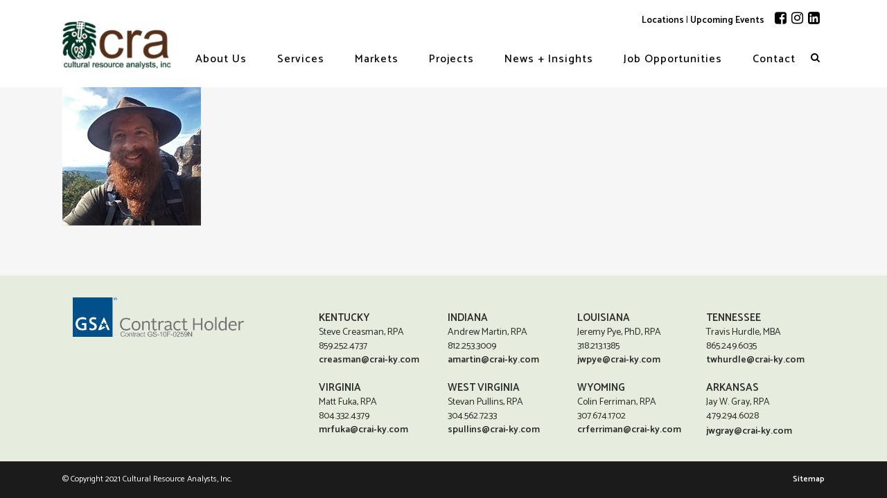

--- FILE ---
content_type: text/html; charset=UTF-8
request_url: https://crai-ky.com/about/our-team/jenkins_thumbnail/
body_size: 19615
content:
	<!DOCTYPE html>
<html dir="ltr" lang="en-US" prefix="og: https://ogp.me/ns#">
<head>
	<meta charset="UTF-8" />
	
	

				<meta name="viewport" content="width=device-width,initial-scale=1,user-scalable=no">
		
	<link rel="profile" href="http://gmpg.org/xfn/11" />
	<link rel="pingback" href="https://crai-ky.com/xmlrpc.php" />
            <link rel="shortcut icon" type="image/x-icon" href="http://crai-ky.com/wp-content/uploads/2018/12/Fred_icon.png">
        <link rel="apple-touch-icon" href="http://crai-ky.com/wp-content/uploads/2018/12/Fred_icon.png"/>
    	<link href='//fonts.googleapis.com/css?family=Raleway:100,200,300,400,500,600,700,800,900,300italic,400italic,700italic|Open+Sans+Condensed:100,200,300,400,500,600,700,800,900,300italic,400italic,700italic|Catamaran:100,200,300,400,500,600,700,800,900,300italic,400italic,700italic&subset=latin,latin-ext' rel='stylesheet' type='text/css'>
<script type="application/javascript">var QodeAjaxUrl = "https://crai-ky.com/wp-admin/admin-ajax.php"</script>
		<!-- All in One SEO 4.9.3 - aioseo.com -->
		<title>Tracy Jenkins | Cultural Resource Analysts, Inc.</title>
	<meta name="robots" content="max-image-preview:large" />
	<link rel="canonical" href="https://crai-ky.com/about/our-team/jenkins_thumbnail/" />
	<meta name="generator" content="All in One SEO (AIOSEO) 4.9.3" />
		<meta property="og:locale" content="en_US" />
		<meta property="og:site_name" content="Cultural Resource Analysts, Inc." />
		<meta property="og:type" content="article" />
		<meta property="og:title" content="Tracy Jenkins | Cultural Resource Analysts, Inc." />
		<meta property="og:url" content="https://crai-ky.com/about/our-team/jenkins_thumbnail/" />
		<meta property="og:image" content="https://crai-ky.com/wp-content/uploads/2018/06/Dig1.jpg" />
		<meta property="og:image:secure_url" content="https://crai-ky.com/wp-content/uploads/2018/06/Dig1.jpg" />
		<meta property="og:image:width" content="1800" />
		<meta property="og:image:height" content="694" />
		<meta property="article:published_time" content="2021-03-08T19:25:49+00:00" />
		<meta property="article:modified_time" content="2023-02-20T21:02:01+00:00" />
		<meta property="article:publisher" content="https://www.facebook.com/cultural.resource.analysts/" />
		<meta name="twitter:card" content="summary" />
		<meta name="twitter:title" content="Tracy Jenkins | Cultural Resource Analysts, Inc." />
		<meta name="twitter:image" content="https://crai-ky.com/wp-content/uploads/2018/06/Dig1.jpg" />
		<script type="application/ld+json" class="aioseo-schema">
			{"@context":"https:\/\/schema.org","@graph":[{"@type":"BreadcrumbList","@id":"https:\/\/crai-ky.com\/about\/our-team\/jenkins_thumbnail\/#breadcrumblist","itemListElement":[{"@type":"ListItem","@id":"https:\/\/crai-ky.com#listItem","position":1,"name":"Home","item":"https:\/\/crai-ky.com","nextItem":{"@type":"ListItem","@id":"https:\/\/crai-ky.com\/about\/our-team\/jenkins_thumbnail\/#listItem","name":"Tracy Jenkins"}},{"@type":"ListItem","@id":"https:\/\/crai-ky.com\/about\/our-team\/jenkins_thumbnail\/#listItem","position":2,"name":"Tracy Jenkins","previousItem":{"@type":"ListItem","@id":"https:\/\/crai-ky.com#listItem","name":"Home"}}]},{"@type":"ItemPage","@id":"https:\/\/crai-ky.com\/about\/our-team\/jenkins_thumbnail\/#itempage","url":"https:\/\/crai-ky.com\/about\/our-team\/jenkins_thumbnail\/","name":"Tracy Jenkins | Cultural Resource Analysts, Inc.","inLanguage":"en-US","isPartOf":{"@id":"https:\/\/crai-ky.com\/#website"},"breadcrumb":{"@id":"https:\/\/crai-ky.com\/about\/our-team\/jenkins_thumbnail\/#breadcrumblist"},"author":{"@id":"https:\/\/crai-ky.com\/author\/srwesterfield\/#author"},"creator":{"@id":"https:\/\/crai-ky.com\/author\/srwesterfield\/#author"},"datePublished":"2021-03-08T19:25:49+00:00","dateModified":"2023-02-20T21:02:01+00:00"},{"@type":"Organization","@id":"https:\/\/crai-ky.com\/#organization","name":"Cultural Resource Analysts, Inc.","description":"Consulting Services in Archaeology and Historic Preservation","url":"https:\/\/crai-ky.com\/","telephone":"+18592524737","logo":{"@type":"ImageObject","url":"https:\/\/crai-ky.com\/wp-content\/uploads\/2018\/12\/cra-mobile-header.png","@id":"https:\/\/crai-ky.com\/about\/our-team\/jenkins_thumbnail\/#organizationLogo","width":178,"height":120,"caption":"CRA logo."},"image":{"@id":"https:\/\/crai-ky.com\/about\/our-team\/jenkins_thumbnail\/#organizationLogo"},"sameAs":["https:\/\/www.instagram.com\/cultural_resource_analysts\/?hl=en","https:\/\/www.linkedin.com\/company\/cultural-resource-analysts-inc"]},{"@type":"Person","@id":"https:\/\/crai-ky.com\/author\/srwesterfield\/#author","url":"https:\/\/crai-ky.com\/author\/srwesterfield\/","name":"Savannah Westerfield","image":{"@type":"ImageObject","@id":"https:\/\/crai-ky.com\/about\/our-team\/jenkins_thumbnail\/#authorImage","url":"https:\/\/secure.gravatar.com\/avatar\/5aff939f988d0625489d388c3ececad7?s=96&d=mm&r=g","width":96,"height":96,"caption":"Savannah Westerfield"}},{"@type":"WebSite","@id":"https:\/\/crai-ky.com\/#website","url":"https:\/\/crai-ky.com\/","name":"Cultural Resource Analysts, Inc.","description":"Consulting Services in Archaeology and Historic Preservation","inLanguage":"en-US","publisher":{"@id":"https:\/\/crai-ky.com\/#organization"}}]}
		</script>
		<!-- All in One SEO -->

<link rel='dns-prefetch' href='//widget.tagembed.com' />
<link rel='dns-prefetch' href='//maps.googleapis.com' />
<link rel='dns-prefetch' href='//www.googletagmanager.com' />
<link rel="alternate" type="application/rss+xml" title="Cultural Resource Analysts, Inc. &raquo; Feed" href="https://crai-ky.com/feed/" />
<link rel="alternate" type="application/rss+xml" title="Cultural Resource Analysts, Inc. &raquo; Comments Feed" href="https://crai-ky.com/comments/feed/" />
<link rel="alternate" type="application/rss+xml" title="Cultural Resource Analysts, Inc. &raquo; Tracy Jenkins Comments Feed" href="https://crai-ky.com/about/our-team/jenkins_thumbnail/feed/" />
		<!-- This site uses the Google Analytics by MonsterInsights plugin v8.23.1 - Using Analytics tracking - https://www.monsterinsights.com/ -->
							<script src="//www.googletagmanager.com/gtag/js?id=G-VKFX489DMQ"  data-cfasync="false" data-wpfc-render="false" type="text/javascript" async></script>
			<script data-cfasync="false" data-wpfc-render="false" type="text/javascript">
				var mi_version = '8.23.1';
				var mi_track_user = true;
				var mi_no_track_reason = '';
				
								var disableStrs = [
										'ga-disable-G-VKFX489DMQ',
									];

				/* Function to detect opted out users */
				function __gtagTrackerIsOptedOut() {
					for (var index = 0; index < disableStrs.length; index++) {
						if (document.cookie.indexOf(disableStrs[index] + '=true') > -1) {
							return true;
						}
					}

					return false;
				}

				/* Disable tracking if the opt-out cookie exists. */
				if (__gtagTrackerIsOptedOut()) {
					for (var index = 0; index < disableStrs.length; index++) {
						window[disableStrs[index]] = true;
					}
				}

				/* Opt-out function */
				function __gtagTrackerOptout() {
					for (var index = 0; index < disableStrs.length; index++) {
						document.cookie = disableStrs[index] + '=true; expires=Thu, 31 Dec 2099 23:59:59 UTC; path=/';
						window[disableStrs[index]] = true;
					}
				}

				if ('undefined' === typeof gaOptout) {
					function gaOptout() {
						__gtagTrackerOptout();
					}
				}
								window.dataLayer = window.dataLayer || [];

				window.MonsterInsightsDualTracker = {
					helpers: {},
					trackers: {},
				};
				if (mi_track_user) {
					function __gtagDataLayer() {
						dataLayer.push(arguments);
					}

					function __gtagTracker(type, name, parameters) {
						if (!parameters) {
							parameters = {};
						}

						if (parameters.send_to) {
							__gtagDataLayer.apply(null, arguments);
							return;
						}

						if (type === 'event') {
														parameters.send_to = monsterinsights_frontend.v4_id;
							var hookName = name;
							if (typeof parameters['event_category'] !== 'undefined') {
								hookName = parameters['event_category'] + ':' + name;
							}

							if (typeof MonsterInsightsDualTracker.trackers[hookName] !== 'undefined') {
								MonsterInsightsDualTracker.trackers[hookName](parameters);
							} else {
								__gtagDataLayer('event', name, parameters);
							}
							
						} else {
							__gtagDataLayer.apply(null, arguments);
						}
					}

					__gtagTracker('js', new Date());
					__gtagTracker('set', {
						'developer_id.dZGIzZG': true,
											});
										__gtagTracker('config', 'G-VKFX489DMQ', {"forceSSL":"true","link_attribution":"true"} );
															window.gtag = __gtagTracker;										(function () {
						/* https://developers.google.com/analytics/devguides/collection/analyticsjs/ */
						/* ga and __gaTracker compatibility shim. */
						var noopfn = function () {
							return null;
						};
						var newtracker = function () {
							return new Tracker();
						};
						var Tracker = function () {
							return null;
						};
						var p = Tracker.prototype;
						p.get = noopfn;
						p.set = noopfn;
						p.send = function () {
							var args = Array.prototype.slice.call(arguments);
							args.unshift('send');
							__gaTracker.apply(null, args);
						};
						var __gaTracker = function () {
							var len = arguments.length;
							if (len === 0) {
								return;
							}
							var f = arguments[len - 1];
							if (typeof f !== 'object' || f === null || typeof f.hitCallback !== 'function') {
								if ('send' === arguments[0]) {
									var hitConverted, hitObject = false, action;
									if ('event' === arguments[1]) {
										if ('undefined' !== typeof arguments[3]) {
											hitObject = {
												'eventAction': arguments[3],
												'eventCategory': arguments[2],
												'eventLabel': arguments[4],
												'value': arguments[5] ? arguments[5] : 1,
											}
										}
									}
									if ('pageview' === arguments[1]) {
										if ('undefined' !== typeof arguments[2]) {
											hitObject = {
												'eventAction': 'page_view',
												'page_path': arguments[2],
											}
										}
									}
									if (typeof arguments[2] === 'object') {
										hitObject = arguments[2];
									}
									if (typeof arguments[5] === 'object') {
										Object.assign(hitObject, arguments[5]);
									}
									if ('undefined' !== typeof arguments[1].hitType) {
										hitObject = arguments[1];
										if ('pageview' === hitObject.hitType) {
											hitObject.eventAction = 'page_view';
										}
									}
									if (hitObject) {
										action = 'timing' === arguments[1].hitType ? 'timing_complete' : hitObject.eventAction;
										hitConverted = mapArgs(hitObject);
										__gtagTracker('event', action, hitConverted);
									}
								}
								return;
							}

							function mapArgs(args) {
								var arg, hit = {};
								var gaMap = {
									'eventCategory': 'event_category',
									'eventAction': 'event_action',
									'eventLabel': 'event_label',
									'eventValue': 'event_value',
									'nonInteraction': 'non_interaction',
									'timingCategory': 'event_category',
									'timingVar': 'name',
									'timingValue': 'value',
									'timingLabel': 'event_label',
									'page': 'page_path',
									'location': 'page_location',
									'title': 'page_title',
									'referrer' : 'page_referrer',
								};
								for (arg in args) {
																		if (!(!args.hasOwnProperty(arg) || !gaMap.hasOwnProperty(arg))) {
										hit[gaMap[arg]] = args[arg];
									} else {
										hit[arg] = args[arg];
									}
								}
								return hit;
							}

							try {
								f.hitCallback();
							} catch (ex) {
							}
						};
						__gaTracker.create = newtracker;
						__gaTracker.getByName = newtracker;
						__gaTracker.getAll = function () {
							return [];
						};
						__gaTracker.remove = noopfn;
						__gaTracker.loaded = true;
						window['__gaTracker'] = __gaTracker;
					})();
									} else {
										console.log("");
					(function () {
						function __gtagTracker() {
							return null;
						}

						window['__gtagTracker'] = __gtagTracker;
						window['gtag'] = __gtagTracker;
					})();
									}
			</script>
				<!-- / Google Analytics by MonsterInsights -->
		<script type="text/javascript">
window._wpemojiSettings = {"baseUrl":"https:\/\/s.w.org\/images\/core\/emoji\/14.0.0\/72x72\/","ext":".png","svgUrl":"https:\/\/s.w.org\/images\/core\/emoji\/14.0.0\/svg\/","svgExt":".svg","source":{"concatemoji":"https:\/\/crai-ky.com\/wp-includes\/js\/wp-emoji-release.min.js?ver=6.1.9"}};
/*! This file is auto-generated */
!function(e,a,t){var n,r,o,i=a.createElement("canvas"),p=i.getContext&&i.getContext("2d");function s(e,t){var a=String.fromCharCode,e=(p.clearRect(0,0,i.width,i.height),p.fillText(a.apply(this,e),0,0),i.toDataURL());return p.clearRect(0,0,i.width,i.height),p.fillText(a.apply(this,t),0,0),e===i.toDataURL()}function c(e){var t=a.createElement("script");t.src=e,t.defer=t.type="text/javascript",a.getElementsByTagName("head")[0].appendChild(t)}for(o=Array("flag","emoji"),t.supports={everything:!0,everythingExceptFlag:!0},r=0;r<o.length;r++)t.supports[o[r]]=function(e){if(p&&p.fillText)switch(p.textBaseline="top",p.font="600 32px Arial",e){case"flag":return s([127987,65039,8205,9895,65039],[127987,65039,8203,9895,65039])?!1:!s([55356,56826,55356,56819],[55356,56826,8203,55356,56819])&&!s([55356,57332,56128,56423,56128,56418,56128,56421,56128,56430,56128,56423,56128,56447],[55356,57332,8203,56128,56423,8203,56128,56418,8203,56128,56421,8203,56128,56430,8203,56128,56423,8203,56128,56447]);case"emoji":return!s([129777,127995,8205,129778,127999],[129777,127995,8203,129778,127999])}return!1}(o[r]),t.supports.everything=t.supports.everything&&t.supports[o[r]],"flag"!==o[r]&&(t.supports.everythingExceptFlag=t.supports.everythingExceptFlag&&t.supports[o[r]]);t.supports.everythingExceptFlag=t.supports.everythingExceptFlag&&!t.supports.flag,t.DOMReady=!1,t.readyCallback=function(){t.DOMReady=!0},t.supports.everything||(n=function(){t.readyCallback()},a.addEventListener?(a.addEventListener("DOMContentLoaded",n,!1),e.addEventListener("load",n,!1)):(e.attachEvent("onload",n),a.attachEvent("onreadystatechange",function(){"complete"===a.readyState&&t.readyCallback()})),(e=t.source||{}).concatemoji?c(e.concatemoji):e.wpemoji&&e.twemoji&&(c(e.twemoji),c(e.wpemoji)))}(window,document,window._wpemojiSettings);
</script>
<style type="text/css">
img.wp-smiley,
img.emoji {
	display: inline !important;
	border: none !important;
	box-shadow: none !important;
	height: 1em !important;
	width: 1em !important;
	margin: 0 0.07em !important;
	vertical-align: -0.1em !important;
	background: none !important;
	padding: 0 !important;
}
</style>
	<link rel='stylesheet' id='layerslider-css' href='https://crai-ky.com/wp-content/plugins/LayerSlider/assets/static/layerslider/css/layerslider.css?ver=8.1.2' type='text/css' media='all' />
<style id='wp-block-library-inline-css' type='text/css'>
:root{--wp-admin-theme-color:#007cba;--wp-admin-theme-color--rgb:0,124,186;--wp-admin-theme-color-darker-10:#006ba1;--wp-admin-theme-color-darker-10--rgb:0,107,161;--wp-admin-theme-color-darker-20:#005a87;--wp-admin-theme-color-darker-20--rgb:0,90,135;--wp-admin-border-width-focus:2px}@media (-webkit-min-device-pixel-ratio:2),(min-resolution:192dpi){:root{--wp-admin-border-width-focus:1.5px}}.wp-element-button{cursor:pointer}:root{--wp--preset--font-size--normal:16px;--wp--preset--font-size--huge:42px}:root .has-very-light-gray-background-color{background-color:#eee}:root .has-very-dark-gray-background-color{background-color:#313131}:root .has-very-light-gray-color{color:#eee}:root .has-very-dark-gray-color{color:#313131}:root .has-vivid-green-cyan-to-vivid-cyan-blue-gradient-background{background:linear-gradient(135deg,#00d084,#0693e3)}:root .has-purple-crush-gradient-background{background:linear-gradient(135deg,#34e2e4,#4721fb 50%,#ab1dfe)}:root .has-hazy-dawn-gradient-background{background:linear-gradient(135deg,#faaca8,#dad0ec)}:root .has-subdued-olive-gradient-background{background:linear-gradient(135deg,#fafae1,#67a671)}:root .has-atomic-cream-gradient-background{background:linear-gradient(135deg,#fdd79a,#004a59)}:root .has-nightshade-gradient-background{background:linear-gradient(135deg,#330968,#31cdcf)}:root .has-midnight-gradient-background{background:linear-gradient(135deg,#020381,#2874fc)}.has-regular-font-size{font-size:1em}.has-larger-font-size{font-size:2.625em}.has-normal-font-size{font-size:var(--wp--preset--font-size--normal)}.has-huge-font-size{font-size:var(--wp--preset--font-size--huge)}.has-text-align-center{text-align:center}.has-text-align-left{text-align:left}.has-text-align-right{text-align:right}#end-resizable-editor-section{display:none}.aligncenter{clear:both}.items-justified-left{justify-content:flex-start}.items-justified-center{justify-content:center}.items-justified-right{justify-content:flex-end}.items-justified-space-between{justify-content:space-between}.screen-reader-text{border:0;clip:rect(1px,1px,1px,1px);-webkit-clip-path:inset(50%);clip-path:inset(50%);height:1px;margin:-1px;overflow:hidden;padding:0;position:absolute;width:1px;word-wrap:normal!important}.screen-reader-text:focus{background-color:#ddd;clip:auto!important;-webkit-clip-path:none;clip-path:none;color:#444;display:block;font-size:1em;height:auto;left:5px;line-height:normal;padding:15px 23px 14px;text-decoration:none;top:5px;width:auto;z-index:100000}html :where(.has-border-color){border-style:solid}html :where([style*=border-top-color]){border-top-style:solid}html :where([style*=border-right-color]){border-right-style:solid}html :where([style*=border-bottom-color]){border-bottom-style:solid}html :where([style*=border-left-color]){border-left-style:solid}html :where([style*=border-width]){border-style:solid}html :where([style*=border-top-width]){border-top-style:solid}html :where([style*=border-right-width]){border-right-style:solid}html :where([style*=border-bottom-width]){border-bottom-style:solid}html :where([style*=border-left-width]){border-left-style:solid}html :where(img[class*=wp-image-]){height:auto;max-width:100%}figure{margin:0 0 1em}
</style>
<link rel='stylesheet' id='embedpress_blocks-cgb-style-css-css' href='https://crai-ky.com/wp-content/plugins/embedpress/Gutenberg/dist/blocks.style.build.css?ver=1713882860' type='text/css' media='all' />
<link rel='stylesheet' id='classic-theme-styles-css' href='https://crai-ky.com/wp-includes/css/classic-themes.min.css?ver=1' type='text/css' media='all' />
<link rel='stylesheet' id='embedpress-css' href='https://crai-ky.com/wp-content/plugins/embedpress/assets/css/embedpress.css?ver=6.1.9' type='text/css' media='all' />
<link rel='stylesheet' id='simple-event-planner-front-end-css' href='https://crai-ky.com/wp-content/plugins/simple-event-planner/public/css/simple-event-planner-public.css?ver=2.1.1' type='text/css' media='all' />
<link rel='stylesheet' id='simple-event-planner-font-awesome-css' href='https://crai-ky.com/wp-content/plugins/simple-event-planner/public/css/font-awesome.min.css?ver=4.7.0' type='text/css' media='all' />
<link rel='stylesheet' id='default_style-css' href='https://crai-ky.com/wp-content/themes/bridge/style.css?ver=6.1.9' type='text/css' media='all' />
<link rel='stylesheet' id='qode_font_awesome-css' href='https://crai-ky.com/wp-content/themes/bridge/css/font-awesome/css/font-awesome.min.css?ver=6.1.9' type='text/css' media='all' />
<link rel='stylesheet' id='qode_font_elegant-css' href='https://crai-ky.com/wp-content/themes/bridge/css/elegant-icons/style.min.css?ver=6.1.9' type='text/css' media='all' />
<link rel='stylesheet' id='qode_linea_icons-css' href='https://crai-ky.com/wp-content/themes/bridge/css/linea-icons/style.css?ver=6.1.9' type='text/css' media='all' />
<link rel='stylesheet' id='qode_dripicons-css' href='https://crai-ky.com/wp-content/themes/bridge/css/dripicons/dripicons.css?ver=6.1.9' type='text/css' media='all' />
<link rel='stylesheet' id='stylesheet-css' href='https://crai-ky.com/wp-content/themes/bridge/css/stylesheet.min.css?ver=6.1.9' type='text/css' media='all' />
<style id='stylesheet-inline-css' type='text/css'>
   .page-id-3567.disabled_footer_top .footer_top_holder, .page-id-3567.disabled_footer_bottom .footer_bottom_holder { display: none;}


</style>
<link rel='stylesheet' id='qode_print-css' href='https://crai-ky.com/wp-content/themes/bridge/css/print.css?ver=6.1.9' type='text/css' media='all' />
<link rel='stylesheet' id='mac_stylesheet-css' href='https://crai-ky.com/wp-content/themes/bridge/css/mac_stylesheet.css?ver=6.1.9' type='text/css' media='all' />
<link rel='stylesheet' id='webkit-css' href='https://crai-ky.com/wp-content/themes/bridge/css/webkit_stylesheet.css?ver=6.1.9' type='text/css' media='all' />
<link rel='stylesheet' id='style_dynamic-css' href='https://crai-ky.com/wp-content/themes/bridge/css/style_dynamic.css?ver=1552332024' type='text/css' media='all' />
<link rel='stylesheet' id='responsive-css' href='https://crai-ky.com/wp-content/themes/bridge/css/responsive.min.css?ver=6.1.9' type='text/css' media='all' />
<link rel='stylesheet' id='style_dynamic_responsive-css' href='https://crai-ky.com/wp-content/themes/bridge/css/style_dynamic_responsive.css?ver=1552332024' type='text/css' media='all' />
<link rel='stylesheet' id='js_composer_front-css' href='https://crai-ky.com/wp-content/plugins/js_composer/assets/css/js_composer.min.css?ver=7.3' type='text/css' media='all' />
<link rel='stylesheet' id='custom_css-css' href='https://crai-ky.com/wp-content/themes/bridge/css/custom_css.css?ver=1552332024' type='text/css' media='all' />
<link rel='stylesheet' id='tablepress-default-css' href='https://crai-ky.com/wp-content/tablepress-combined.min.css?ver=22' type='text/css' media='all' />
<link rel='stylesheet' id='dashicons-css' href='https://crai-ky.com/wp-includes/css/dashicons.min.css?ver=6.1.9' type='text/css' media='all' />
<link rel='stylesheet' id='childstyle-css' href='https://crai-ky.com/wp-content/themes/bridge-child/style.css?ver=6.1.9' type='text/css' media='all' />
<link rel='stylesheet' id='plyr-css' href='https://crai-ky.com/wp-content/plugins/embedpress/assets/css/plyr.css?ver=6.1.9' type='text/css' media='all' />
<link rel='stylesheet' id='a3a3_lazy_load-css' href='//crai-ky.com/wp-content/uploads/sass/a3_lazy_load.min.css?ver=1521094293' type='text/css' media='all' />
<script type='text/javascript' src='https://crai-ky.com/wp-includes/js/jquery/jquery.min.js?ver=3.6.1' id='jquery-core-js'></script>
<script type='text/javascript' src='https://crai-ky.com/wp-includes/js/jquery/jquery-migrate.min.js?ver=3.3.2' id='jquery-migrate-js'></script>
<script type='text/javascript' id='layerslider-utils-js-extra'>
/* <![CDATA[ */
var LS_Meta = {"v":"8.1.2","fixGSAP":"1"};
/* ]]> */
</script>
<script type='text/javascript' src='https://crai-ky.com/wp-content/plugins/LayerSlider/assets/static/layerslider/js/layerslider.utils.js?ver=8.1.2' id='layerslider-utils-js'></script>
<script type='text/javascript' src='https://crai-ky.com/wp-content/plugins/LayerSlider/assets/static/layerslider/js/layerslider.kreaturamedia.jquery.js?ver=8.1.2' id='layerslider-js'></script>
<script type='text/javascript' src='https://crai-ky.com/wp-content/plugins/LayerSlider/assets/static/layerslider/js/layerslider.transitions.js?ver=8.1.2' id='layerslider-transitions-js'></script>
<script type='text/javascript' src='https://crai-ky.com/wp-content/plugins/google-analytics-for-wordpress/assets/js/frontend-gtag.min.js?ver=8.23.1' id='monsterinsights-frontend-script-js'></script>
<script data-cfasync="false" data-wpfc-render="false" type="text/javascript" id='monsterinsights-frontend-script-js-extra'>/* <![CDATA[ */
var monsterinsights_frontend = {"js_events_tracking":"true","download_extensions":"doc,pdf,ppt,zip,xls,docx,pptx,xlsx","inbound_paths":"[{\"path\":\"\\\/go\\\/\",\"label\":\"affiliate\"},{\"path\":\"\\\/recommend\\\/\",\"label\":\"affiliate\"}]","home_url":"https:\/\/crai-ky.com","hash_tracking":"false","v4_id":"G-VKFX489DMQ"};/* ]]> */
</script>
<script type='text/javascript' src='https://crai-ky.com/wp-content/plugins/embedpress/assets/js/plyr.polyfilled.js?ver=1' id='plyr.polyfilled-js'></script>
<script type='text/javascript' src='https://crai-ky.com/wp-content/plugins/revslider/public/assets/js/rbtools.min.js?ver=6.6.16' async id='tp-tools-js'></script>
<script type='text/javascript' src='https://crai-ky.com/wp-content/plugins/revslider/public/assets/js/rs6.min.js?ver=6.6.16' async id='revmin-js'></script>
<script type='text/javascript' id='snazzymaps-js-js-extra'>
/* <![CDATA[ */
var SnazzyDataForSnazzyMaps = [];
SnazzyDataForSnazzyMaps={"id":25054,"name":"Gray map","description":"Gray map","url":"https:\/\/snazzymaps.com\/style\/25054\/gray-map","imageUrl":"https:\/\/snazzy-maps-cdn.azureedge.net\/assets\/25054-gray-map.png?v=20170626081142","json":"[{\"featureType\":\"administrative\",\"elementType\":\"labels.text.fill\",\"stylers\":[{\"color\":\"#0c0b0b\"}]},{\"featureType\":\"landscape\",\"elementType\":\"all\",\"stylers\":[{\"color\":\"#f2f2f2\"}]},{\"featureType\":\"poi\",\"elementType\":\"all\",\"stylers\":[{\"visibility\":\"off\"}]},{\"featureType\":\"poi.attraction\",\"elementType\":\"geometry.fill\",\"stylers\":[{\"visibility\":\"off\"},{\"color\":\"#ff0000\"}]},{\"featureType\":\"poi.attraction\",\"elementType\":\"labels.text.fill\",\"stylers\":[{\"visibility\":\"on\"},{\"color\":\"#000000\"}]},{\"featureType\":\"poi.attraction\",\"elementType\":\"labels.text.stroke\",\"stylers\":[{\"visibility\":\"off\"}]},{\"featureType\":\"poi.business\",\"elementType\":\"labels.text\",\"stylers\":[{\"visibility\":\"on\"},{\"color\":\"#ff0000\"}]},{\"featureType\":\"poi.business\",\"elementType\":\"labels.text.fill\",\"stylers\":[{\"visibility\":\"on\"},{\"color\":\"#000000\"}]},{\"featureType\":\"poi.business\",\"elementType\":\"labels.text.stroke\",\"stylers\":[{\"visibility\":\"off\"}]},{\"featureType\":\"poi.government\",\"elementType\":\"all\",\"stylers\":[{\"visibility\":\"on\"},{\"saturation\":\"-100\"}]},{\"featureType\":\"poi.medical\",\"elementType\":\"all\",\"stylers\":[{\"visibility\":\"on\"},{\"saturation\":\"-100\"}]},{\"featureType\":\"poi.park\",\"elementType\":\"all\",\"stylers\":[{\"visibility\":\"on\"},{\"saturation\":\"-100\"},{\"lightness\":\"30\"}]},{\"featureType\":\"poi.place_of_worship\",\"elementType\":\"all\",\"stylers\":[{\"visibility\":\"on\"}]},{\"featureType\":\"poi.place_of_worship\",\"elementType\":\"labels.text\",\"stylers\":[{\"visibility\":\"on\"}]},{\"featureType\":\"poi.place_of_worship\",\"elementType\":\"labels.text.fill\",\"stylers\":[{\"visibility\":\"on\"},{\"color\":\"#ff0000\"}]},{\"featureType\":\"poi.place_of_worship\",\"elementType\":\"labels.text.stroke\",\"stylers\":[{\"visibility\":\"off\"}]},{\"featureType\":\"poi.place_of_worship\",\"elementType\":\"labels.icon\",\"stylers\":[{\"visibility\":\"on\"}]},{\"featureType\":\"poi.school\",\"elementType\":\"all\",\"stylers\":[{\"visibility\":\"on\"},{\"saturation\":\"-100\"}]},{\"featureType\":\"poi.sports_complex\",\"elementType\":\"geometry.fill\",\"stylers\":[{\"visibility\":\"on\"},{\"saturation\":\"-100\"}]},{\"featureType\":\"poi.sports_complex\",\"elementType\":\"labels.text.fill\",\"stylers\":[{\"visibility\":\"on\"},{\"color\":\"#000000\"}]},{\"featureType\":\"poi.sports_complex\",\"elementType\":\"labels.text.stroke\",\"stylers\":[{\"visibility\":\"off\"}]},{\"featureType\":\"road\",\"elementType\":\"all\",\"stylers\":[{\"saturation\":-100},{\"lightness\":45}]},{\"featureType\":\"road\",\"elementType\":\"labels.text.fill\",\"stylers\":[{\"color\":\"#090909\"}]},{\"featureType\":\"road.highway\",\"elementType\":\"all\",\"stylers\":[{\"visibility\":\"simplified\"}]},{\"featureType\":\"road.arterial\",\"elementType\":\"labels.icon\",\"stylers\":[{\"visibility\":\"off\"}]},{\"featureType\":\"transit\",\"elementType\":\"all\",\"stylers\":[{\"visibility\":\"off\"}]},{\"featureType\":\"transit.line\",\"elementType\":\"geometry.fill\",\"stylers\":[{\"visibility\":\"on\"},{\"weight\":\"1\"}]},{\"featureType\":\"transit.station.airport\",\"elementType\":\"geometry\",\"stylers\":[{\"visibility\":\"on\"}]},{\"featureType\":\"transit.station.rail\",\"elementType\":\"geometry.fill\",\"stylers\":[{\"visibility\":\"on\"},{\"color\":\"#ff0000\"},{\"weight\":\"1\"}]},{\"featureType\":\"transit.station.rail\",\"elementType\":\"labels.text\",\"stylers\":[{\"visibility\":\"on\"},{\"hue\":\"#ff0000\"}]},{\"featureType\":\"transit.station.rail\",\"elementType\":\"labels.icon\",\"stylers\":[{\"visibility\":\"on\"}]},{\"featureType\":\"water\",\"elementType\":\"all\",\"stylers\":[{\"color\":\"#d4e4eb\"},{\"visibility\":\"on\"}]},{\"featureType\":\"water\",\"elementType\":\"geometry.fill\",\"stylers\":[{\"visibility\":\"on\"},{\"color\":\"#d3d3d3\"}]},{\"featureType\":\"water\",\"elementType\":\"labels.text.fill\",\"stylers\":[{\"color\":\"#9b7f7f\"}]},{\"featureType\":\"water\",\"elementType\":\"labels.text.stroke\",\"stylers\":[{\"color\":\"#fef7f7\"}]}]","views":1516,"favorites":5,"createdBy":{"name":"Tanya","url":null},"createdOn":"2015-06-24T14:16:01.427","tags":["greyscale","light"],"colors":["gray","white"]};
/* ]]> */
</script>
<script type='text/javascript' src='https://crai-ky.com/wp-content/plugins/snazzy-maps/snazzymaps.js?ver=1.5.0' id='snazzymaps-js-js'></script>

<!-- Google tag (gtag.js) snippet added by Site Kit -->
<!-- Google Analytics snippet added by Site Kit -->
<script type='text/javascript' src='https://www.googletagmanager.com/gtag/js?id=GT-WF36GPL' id='google_gtagjs-js' async></script>
<script type='text/javascript' id='google_gtagjs-js-after'>
window.dataLayer = window.dataLayer || [];function gtag(){dataLayer.push(arguments);}
gtag("set","linker",{"domains":["crai-ky.com"]});
gtag("js", new Date());
gtag("set", "developer_id.dZTNiMT", true);
gtag("config", "GT-WF36GPL");
</script>
<script></script><meta name="generator" content="Powered by LayerSlider 8.1.2 - Build Heros, Sliders, and Popups. Create Animations and Beautiful, Rich Web Content as Easy as Never Before on WordPress." />
<!-- LayerSlider updates and docs at: https://layerslider.com -->
<link rel="https://api.w.org/" href="https://crai-ky.com/wp-json/" /><link rel="alternate" type="application/json" href="https://crai-ky.com/wp-json/wp/v2/media/3567" /><link rel="EditURI" type="application/rsd+xml" title="RSD" href="https://crai-ky.com/xmlrpc.php?rsd" />
<link rel="wlwmanifest" type="application/wlwmanifest+xml" href="https://crai-ky.com/wp-includes/wlwmanifest.xml" />
<meta name="generator" content="WordPress 6.1.9" />
<link rel='shortlink' href='https://crai-ky.com/?p=3567' />
<link rel="alternate" type="application/json+oembed" href="https://crai-ky.com/wp-json/oembed/1.0/embed?url=https%3A%2F%2Fcrai-ky.com%2Fabout%2Four-team%2Fjenkins_thumbnail%2F" />
<link rel="alternate" type="text/xml+oembed" href="https://crai-ky.com/wp-json/oembed/1.0/embed?url=https%3A%2F%2Fcrai-ky.com%2Fabout%2Four-team%2Fjenkins_thumbnail%2F&#038;format=xml" />
<meta name="generator" content="Site Kit by Google 1.170.0" /> <style> #h5vpQuickPlayer { width: 100%; max-width: 100%; margin: 0 auto; } </style> <meta name="generator" content="Powered by WPBakery Page Builder - drag and drop page builder for WordPress."/>
<meta name="generator" content="Powered by Slider Revolution 6.6.16 - responsive, Mobile-Friendly Slider Plugin for WordPress with comfortable drag and drop interface." />
<script>function setREVStartSize(e){
			//window.requestAnimationFrame(function() {
				window.RSIW = window.RSIW===undefined ? window.innerWidth : window.RSIW;
				window.RSIH = window.RSIH===undefined ? window.innerHeight : window.RSIH;
				try {
					var pw = document.getElementById(e.c).parentNode.offsetWidth,
						newh;
					pw = pw===0 || isNaN(pw) || (e.l=="fullwidth" || e.layout=="fullwidth") ? window.RSIW : pw;
					e.tabw = e.tabw===undefined ? 0 : parseInt(e.tabw);
					e.thumbw = e.thumbw===undefined ? 0 : parseInt(e.thumbw);
					e.tabh = e.tabh===undefined ? 0 : parseInt(e.tabh);
					e.thumbh = e.thumbh===undefined ? 0 : parseInt(e.thumbh);
					e.tabhide = e.tabhide===undefined ? 0 : parseInt(e.tabhide);
					e.thumbhide = e.thumbhide===undefined ? 0 : parseInt(e.thumbhide);
					e.mh = e.mh===undefined || e.mh=="" || e.mh==="auto" ? 0 : parseInt(e.mh,0);
					if(e.layout==="fullscreen" || e.l==="fullscreen")
						newh = Math.max(e.mh,window.RSIH);
					else{
						e.gw = Array.isArray(e.gw) ? e.gw : [e.gw];
						for (var i in e.rl) if (e.gw[i]===undefined || e.gw[i]===0) e.gw[i] = e.gw[i-1];
						e.gh = e.el===undefined || e.el==="" || (Array.isArray(e.el) && e.el.length==0)? e.gh : e.el;
						e.gh = Array.isArray(e.gh) ? e.gh : [e.gh];
						for (var i in e.rl) if (e.gh[i]===undefined || e.gh[i]===0) e.gh[i] = e.gh[i-1];
											
						var nl = new Array(e.rl.length),
							ix = 0,
							sl;
						e.tabw = e.tabhide>=pw ? 0 : e.tabw;
						e.thumbw = e.thumbhide>=pw ? 0 : e.thumbw;
						e.tabh = e.tabhide>=pw ? 0 : e.tabh;
						e.thumbh = e.thumbhide>=pw ? 0 : e.thumbh;
						for (var i in e.rl) nl[i] = e.rl[i]<window.RSIW ? 0 : e.rl[i];
						sl = nl[0];
						for (var i in nl) if (sl>nl[i] && nl[i]>0) { sl = nl[i]; ix=i;}
						var m = pw>(e.gw[ix]+e.tabw+e.thumbw) ? 1 : (pw-(e.tabw+e.thumbw)) / (e.gw[ix]);
						newh =  (e.gh[ix] * m) + (e.tabh + e.thumbh);
					}
					var el = document.getElementById(e.c);
					if (el!==null && el) el.style.height = newh+"px";
					el = document.getElementById(e.c+"_wrapper");
					if (el!==null && el) {
						el.style.height = newh+"px";
						el.style.display = "block";
					}
				} catch(e){
					console.log("Failure at Presize of Slider:" + e)
				}
			//});
		  };</script>
		<style type="text/css" id="wp-custom-css">
			.carousel-inner .item .image {
    background-size: cover;
}

.q_logo img {
    top: -50%;
}		</style>
		<noscript><style> .wpb_animate_when_almost_visible { opacity: 1; }</style></noscript></head>

<body class="attachment attachment-template-default attachmentid-3567 attachment-jpeg  qode-title-hidden hide_top_bar_on_mobile_header qode-child-theme-ver-1.0.0 qode-theme-ver-17.1 qode-theme-bridge qode_header_in_grid bridge-child wpb-js-composer js-comp-ver-7.3 vc_responsive" itemscope itemtype="http://schema.org/WebPage">


<div class="wrapper">
	<div class="wrapper_inner">

    
    <!-- Google Analytics start -->
            <script>
            var _gaq = _gaq || [];
            _gaq.push(['_setAccount', 'UA-47176510-1']);
            _gaq.push(['_trackPageview']);

            (function() {
                var ga = document.createElement('script'); ga.type = 'text/javascript'; ga.async = true;
                ga.src = ('https:' == document.location.protocol ? 'https://ssl' : 'http://www') + '.google-analytics.com/ga.js';
                var s = document.getElementsByTagName('script')[0]; s.parentNode.insertBefore(ga, s);
            })();
        </script>
        <!-- Google Analytics end -->

	<header class=" has_top scroll_top dark stick scrolled_not_transparent page_header">
	<div class="header_inner clearfix">
		<form role="search" id="searchform" action="https://crai-ky.com/" class="qode_search_form" method="get">
        <div class="container">
        <div class="container_inner clearfix">
            
            <i class="qode_icon_font_awesome fa fa-search qode_icon_in_search" ></i>            <input type="text" placeholder="Search" name="s" class="qode_search_field" autocomplete="off" />
            <input type="submit" value="Search" />

            <div class="qode_search_close">
                <a href="#">
                    <i class="qode_icon_font_awesome fa fa-times qode_icon_in_search" ></i>                </a>
            </div>
                    </div>
    </div>
</form>
		<div class="header_top_bottom_holder">
				<div class="header_top clearfix" style='background-color:rgba(255, 255, 255, 1);' >
				<div class="container">
			<div class="container_inner clearfix">
														<div class="left">
						<div class="inner">
													</div>
					</div>
					<div class="right">
						<div class="inner">
							<div class="header-widget widget_text header-right-widget">			<div class="textwidget"><p><span style="font-size: 10pt;"><a href="/about/office-locations/">Locations</a> | <a href="/event-listing/">Upcoming Events</a></span></p>
</div>
		</div><span class='q_social_icon_holder normal_social' data-color=#bcbcbc data-hover-color=#003523><a itemprop='url' href='https://www.facebook.com/cultural.resource.analysts/' target='_blank'><i class="qode_icon_font_awesome fa fa-facebook-square  simple_social" style="color: #bcbcbc;font-size: 20px;" ></i></a></span><span class='q_social_icon_holder normal_social' ><a itemprop='url' href='https://www.instagram.com/cultural_resource_analysts/' target='_blank'><i class="qode_icon_font_awesome fa fa-instagram  simple_social" style="font-size: 20px;" ></i></a></span><span class='q_social_icon_holder normal_social' ><a itemprop='url' href='https://www.linkedin.com/company/cultural-resource-analysts-inc./' target='_blank'><i class="qode_icon_font_awesome fa fa-linkedin-square  simple_social" style="font-size: 20px;" ></i></a></span>						</div>
					</div>
													</div>
		</div>
		</div>

			<div class="header_bottom clearfix" style=' background-color:rgba(255, 255, 255, 1);' >
								<div class="container">
					<div class="container_inner clearfix">
																				<div class="header_inner_left">
																	<div class="mobile_menu_button">
		<span>
			<i class="qode_icon_font_awesome fa fa-bars " ></i>		</span>
	</div>
								<div class="logo_wrapper" >
	<div class="q_logo">
		<a itemprop="url" href="https://crai-ky.com/" >
             <img itemprop="image" class="normal" src="http://crai-ky.com/wp-content/uploads/2018/03/cropped-Header_website_80px_high2.png" alt="Logo"/> 			 <img itemprop="image" class="light" src="https://crai-ky.com/wp-content/themes/bridge/img/logo.png" alt="Logo"/> 			 <img itemprop="image" class="dark" src="http://crai-ky.com/wp-content/uploads/2018/03/cropped-Header_website_80px_high2.png" alt="Logo"/> 			 <img itemprop="image" class="sticky" src="http://crai-ky.com/wp-content/uploads/2018/06/cropped-Header_website_100px_high2.png" alt="Logo"/> 			 <img itemprop="image" class="mobile" src="http://crai-ky.com/wp-content/uploads/2018/12/cra-mobile-2.png" alt="Logo"/> 					</a>
	</div>
	</div>															</div>
															<div class="header_inner_right">
									<div class="side_menu_button_wrapper right">
																														<div class="side_menu_button">
												<a class="search_button search_slides_from_window_top normal" href="javascript:void(0)">
		<i class="qode_icon_font_awesome fa fa-search " ></i>	</a>

																																	</div>
									</div>
								</div>
							
							
							<nav class="main_menu drop_down right">
								<ul id="menu-main-menu" class=""><li id="nav-menu-item-79" class="menu-item menu-item-type-post_type menu-item-object-page menu-item-has-children  has_sub narrow"><a href="https://crai-ky.com/about/" class=""><i class="menu_icon blank fa"></i><span>About Us</span><span class="plus"></span></a>
<div class="second"><div class="inner"><ul>
	<li id="nav-menu-item-1025" class="menu-item menu-item-type-post_type menu-item-object-page "><a href="https://crai-ky.com/about/" class=""><i class="menu_icon blank fa"></i><span>Who We Are</span><span class="plus"></span></a></li>
	<li id="nav-menu-item-1072" class="menu-item menu-item-type-post_type menu-item-object-page "><a href="https://crai-ky.com/about/our-team/" class=""><i class="menu_icon blank fa"></i><span>Our Team</span><span class="plus"></span></a></li>
	<li id="nav-menu-item-276" class="menu-item menu-item-type-post_type menu-item-object-page "><a href="https://crai-ky.com/about/office-locations/" class=""><i class="menu_icon blank fa"></i><span>Office Locations</span><span class="plus"></span></a></li>
	<li id="nav-menu-item-281" class="menu-item menu-item-type-post_type menu-item-object-page "><a href="https://crai-ky.com/cra-soq/" class=""><i class="menu_icon blank fa"></i><span>Statement of Qualifications</span><span class="plus"></span></a></li>
	<li id="nav-menu-item-709" class="menu-item menu-item-type-post_type menu-item-object-page "><a href="https://crai-ky.com/teaming-subcontracting/" class=""><i class="menu_icon blank fa"></i><span>Teaming + Subcontracting</span><span class="plus"></span></a></li>
	<li id="nav-menu-item-279" class="menu-item menu-item-type-post_type menu-item-object-page "><a href="https://crai-ky.com/about/gsa-contract/" class=""><i class="menu_icon blank fa"></i><span>GSA Contract</span><span class="plus"></span></a></li>
	<li id="nav-menu-item-278" class="menu-item menu-item-type-post_type menu-item-object-page "><a href="https://crai-ky.com/about/msa-idiq-contracts/" class=""><i class="menu_icon blank fa"></i><span>IDIQ Contracts</span><span class="plus"></span></a></li>
	<li id="nav-menu-item-277" class="menu-item menu-item-type-post_type menu-item-object-page "><a href="https://crai-ky.com/health-safety/" class=""><i class="menu_icon blank fa"></i><span>Health + Safety</span><span class="plus"></span></a></li>
</ul></div></div>
</li>
<li id="nav-menu-item-286" class="menu-item menu-item-type-post_type menu-item-object-page menu-item-has-children  has_sub narrow"><a href="https://crai-ky.com/cra-services/" class=""><i class="menu_icon blank fa"></i><span>Services</span><span class="plus"></span></a>
<div class="second"><div class="inner"><ul>
	<li id="nav-menu-item-1955" class="menu-item menu-item-type-post_type menu-item-object-page "><a href="https://crai-ky.com/cra-services/archaeology/" class=""><i class="menu_icon blank fa"></i><span>Archaeology</span><span class="plus"></span></a></li>
	<li id="nav-menu-item-1956" class="menu-item menu-item-type-post_type menu-item-object-page "><a href="https://crai-ky.com/cra-services/architectural-history/" class=""><i class="menu_icon blank fa"></i><span>Architectural History</span><span class="plus"></span></a></li>
	<li id="nav-menu-item-2092" class="menu-item menu-item-type-post_type menu-item-object-page "><a href="https://crai-ky.com/cra-services/historic-preservation/" class=""><i class="menu_icon blank fa"></i><span>Historic Preservation</span><span class="plus"></span></a></li>
	<li id="nav-menu-item-1958" class="menu-item menu-item-type-post_type menu-item-object-page "><a href="https://crai-ky.com/cra-services/compliance/" class=""><i class="menu_icon blank fa"></i><span>Compliance</span><span class="plus"></span></a></li>
	<li id="nav-menu-item-1961" class="menu-item menu-item-type-post_type menu-item-object-page "><a href="https://crai-ky.com/cra-services/tourism-education/" class=""><i class="menu_icon blank fa"></i><span>Heritage Tourism + Public Education</span><span class="plus"></span></a></li>
	<li id="nav-menu-item-1957" class="menu-item menu-item-type-post_type menu-item-object-page "><a href="https://crai-ky.com/cra-services/cemeteries/" class=""><i class="menu_icon blank fa"></i><span>Cemetery Studies</span><span class="plus"></span></a></li>
	<li id="nav-menu-item-5796" class="menu-item menu-item-type-post_type menu-item-object-page "><a href="https://crai-ky.com/cra-services/geophysics-and-remote-sensing/" class=""><i class="menu_icon blank fa"></i><span>Geophysics and Remote Sensing</span><span class="plus"></span></a></li>
</ul></div></div>
</li>
<li id="nav-menu-item-3097" class="menu-item menu-item-type-post_type menu-item-object-page menu-item-has-children  has_sub narrow"><a href="https://crai-ky.com/markets/" class=""><i class="menu_icon blank fa"></i><span>Markets</span><span class="plus"></span></a>
<div class="second"><div class="inner"><ul>
	<li id="nav-menu-item-3098" class="menu-item menu-item-type-post_type menu-item-object-page "><a href="https://crai-ky.com/markets/local-government/" class=""><i class="menu_icon blank fa"></i><span>Local + State Government</span><span class="plus"></span></a></li>
	<li id="nav-menu-item-3099" class="menu-item menu-item-type-post_type menu-item-object-page "><a href="https://crai-ky.com/markets/federal/" class=""><i class="menu_icon blank fa"></i><span>Federal Government</span><span class="plus"></span></a></li>
	<li id="nav-menu-item-3103" class="menu-item menu-item-type-post_type menu-item-object-page "><a href="https://crai-ky.com/markets/transportation/" class=""><i class="menu_icon blank fa"></i><span>Transportation</span><span class="plus"></span></a></li>
	<li id="nav-menu-item-3101" class="menu-item menu-item-type-post_type menu-item-object-page "><a href="https://crai-ky.com/markets/development/" class=""><i class="menu_icon blank fa"></i><span>Land Use + Development</span><span class="plus"></span></a></li>
	<li id="nav-menu-item-3100" class="menu-item menu-item-type-post_type menu-item-object-page "><a href="https://crai-ky.com/markets/utilities/" class=""><i class="menu_icon blank fa"></i><span>Communications + Utilities</span><span class="plus"></span></a></li>
	<li id="nav-menu-item-3102" class="menu-item menu-item-type-post_type menu-item-object-page "><a href="https://crai-ky.com/markets/mining/" class=""><i class="menu_icon blank fa"></i><span>Mining</span><span class="plus"></span></a></li>
	<li id="nav-menu-item-3104" class="menu-item menu-item-type-post_type menu-item-object-page "><a href="https://crai-ky.com/markets/oil-gas/" class=""><i class="menu_icon blank fa"></i><span>Oil + Gas</span><span class="plus"></span></a></li>
	<li id="nav-menu-item-3105" class="menu-item menu-item-type-post_type menu-item-object-page "><a href="https://crai-ky.com/markets/renewable-energy/" class=""><i class="menu_icon blank fa"></i><span>Renewable Energy</span><span class="plus"></span></a></li>
</ul></div></div>
</li>
<li id="nav-menu-item-82" class="menu-item menu-item-type-post_type menu-item-object-page  narrow"><a href="https://crai-ky.com/projects/" class=""><i class="menu_icon blank fa"></i><span>Projects</span><span class="plus"></span></a></li>
<li id="nav-menu-item-1113" class="menu-item menu-item-type-post_type menu-item-object-page  narrow"><a href="https://crai-ky.com/news-insights/" class=""><i class="menu_icon blank fa"></i><span>News + Insights</span><span class="plus"></span></a></li>
<li id="nav-menu-item-3781" class="menu-item menu-item-type-post_type menu-item-object-page  narrow"><a href="https://crai-ky.com/careers/" class=""><i class="menu_icon blank fa"></i><span>Job Opportunities</span><span class="plus"></span></a></li>
<li id="nav-menu-item-1734" class="menu-item menu-item-type-post_type menu-item-object-page  narrow"><a href="https://crai-ky.com/contact/" class=""><i class="menu_icon blank fa"></i><span>Contact</span><span class="plus"></span></a></li>
</ul>							</nav>
														<nav class="mobile_menu">
	<ul id="menu-main-menu-1" class=""><li id="mobile-menu-item-79" class="menu-item menu-item-type-post_type menu-item-object-page menu-item-has-children  has_sub"><a href="https://crai-ky.com/about/" class=""><span>About Us</span></a><span class="mobile_arrow"><i class="fa fa-angle-right"></i><i class="fa fa-angle-down"></i></span>
<ul class="sub_menu">
	<li id="mobile-menu-item-1025" class="menu-item menu-item-type-post_type menu-item-object-page "><a href="https://crai-ky.com/about/" class=""><span>Who We Are</span></a><span class="mobile_arrow"><i class="fa fa-angle-right"></i><i class="fa fa-angle-down"></i></span></li>
	<li id="mobile-menu-item-1072" class="menu-item menu-item-type-post_type menu-item-object-page "><a href="https://crai-ky.com/about/our-team/" class=""><span>Our Team</span></a><span class="mobile_arrow"><i class="fa fa-angle-right"></i><i class="fa fa-angle-down"></i></span></li>
	<li id="mobile-menu-item-276" class="menu-item menu-item-type-post_type menu-item-object-page "><a href="https://crai-ky.com/about/office-locations/" class=""><span>Office Locations</span></a><span class="mobile_arrow"><i class="fa fa-angle-right"></i><i class="fa fa-angle-down"></i></span></li>
	<li id="mobile-menu-item-281" class="menu-item menu-item-type-post_type menu-item-object-page "><a href="https://crai-ky.com/cra-soq/" class=""><span>Statement of Qualifications</span></a><span class="mobile_arrow"><i class="fa fa-angle-right"></i><i class="fa fa-angle-down"></i></span></li>
	<li id="mobile-menu-item-709" class="menu-item menu-item-type-post_type menu-item-object-page "><a href="https://crai-ky.com/teaming-subcontracting/" class=""><span>Teaming + Subcontracting</span></a><span class="mobile_arrow"><i class="fa fa-angle-right"></i><i class="fa fa-angle-down"></i></span></li>
	<li id="mobile-menu-item-279" class="menu-item menu-item-type-post_type menu-item-object-page "><a href="https://crai-ky.com/about/gsa-contract/" class=""><span>GSA Contract</span></a><span class="mobile_arrow"><i class="fa fa-angle-right"></i><i class="fa fa-angle-down"></i></span></li>
	<li id="mobile-menu-item-278" class="menu-item menu-item-type-post_type menu-item-object-page "><a href="https://crai-ky.com/about/msa-idiq-contracts/" class=""><span>IDIQ Contracts</span></a><span class="mobile_arrow"><i class="fa fa-angle-right"></i><i class="fa fa-angle-down"></i></span></li>
	<li id="mobile-menu-item-277" class="menu-item menu-item-type-post_type menu-item-object-page "><a href="https://crai-ky.com/health-safety/" class=""><span>Health + Safety</span></a><span class="mobile_arrow"><i class="fa fa-angle-right"></i><i class="fa fa-angle-down"></i></span></li>
</ul>
</li>
<li id="mobile-menu-item-286" class="menu-item menu-item-type-post_type menu-item-object-page menu-item-has-children  has_sub"><a href="https://crai-ky.com/cra-services/" class=""><span>Services</span></a><span class="mobile_arrow"><i class="fa fa-angle-right"></i><i class="fa fa-angle-down"></i></span>
<ul class="sub_menu">
	<li id="mobile-menu-item-1955" class="menu-item menu-item-type-post_type menu-item-object-page "><a href="https://crai-ky.com/cra-services/archaeology/" class=""><span>Archaeology</span></a><span class="mobile_arrow"><i class="fa fa-angle-right"></i><i class="fa fa-angle-down"></i></span></li>
	<li id="mobile-menu-item-1956" class="menu-item menu-item-type-post_type menu-item-object-page "><a href="https://crai-ky.com/cra-services/architectural-history/" class=""><span>Architectural History</span></a><span class="mobile_arrow"><i class="fa fa-angle-right"></i><i class="fa fa-angle-down"></i></span></li>
	<li id="mobile-menu-item-2092" class="menu-item menu-item-type-post_type menu-item-object-page "><a href="https://crai-ky.com/cra-services/historic-preservation/" class=""><span>Historic Preservation</span></a><span class="mobile_arrow"><i class="fa fa-angle-right"></i><i class="fa fa-angle-down"></i></span></li>
	<li id="mobile-menu-item-1958" class="menu-item menu-item-type-post_type menu-item-object-page "><a href="https://crai-ky.com/cra-services/compliance/" class=""><span>Compliance</span></a><span class="mobile_arrow"><i class="fa fa-angle-right"></i><i class="fa fa-angle-down"></i></span></li>
	<li id="mobile-menu-item-1961" class="menu-item menu-item-type-post_type menu-item-object-page "><a href="https://crai-ky.com/cra-services/tourism-education/" class=""><span>Heritage Tourism + Public Education</span></a><span class="mobile_arrow"><i class="fa fa-angle-right"></i><i class="fa fa-angle-down"></i></span></li>
	<li id="mobile-menu-item-1957" class="menu-item menu-item-type-post_type menu-item-object-page "><a href="https://crai-ky.com/cra-services/cemeteries/" class=""><span>Cemetery Studies</span></a><span class="mobile_arrow"><i class="fa fa-angle-right"></i><i class="fa fa-angle-down"></i></span></li>
	<li id="mobile-menu-item-5796" class="menu-item menu-item-type-post_type menu-item-object-page "><a href="https://crai-ky.com/cra-services/geophysics-and-remote-sensing/" class=""><span>Geophysics and Remote Sensing</span></a><span class="mobile_arrow"><i class="fa fa-angle-right"></i><i class="fa fa-angle-down"></i></span></li>
</ul>
</li>
<li id="mobile-menu-item-3097" class="menu-item menu-item-type-post_type menu-item-object-page menu-item-has-children  has_sub"><a href="https://crai-ky.com/markets/" class=""><span>Markets</span></a><span class="mobile_arrow"><i class="fa fa-angle-right"></i><i class="fa fa-angle-down"></i></span>
<ul class="sub_menu">
	<li id="mobile-menu-item-3098" class="menu-item menu-item-type-post_type menu-item-object-page "><a href="https://crai-ky.com/markets/local-government/" class=""><span>Local + State Government</span></a><span class="mobile_arrow"><i class="fa fa-angle-right"></i><i class="fa fa-angle-down"></i></span></li>
	<li id="mobile-menu-item-3099" class="menu-item menu-item-type-post_type menu-item-object-page "><a href="https://crai-ky.com/markets/federal/" class=""><span>Federal Government</span></a><span class="mobile_arrow"><i class="fa fa-angle-right"></i><i class="fa fa-angle-down"></i></span></li>
	<li id="mobile-menu-item-3103" class="menu-item menu-item-type-post_type menu-item-object-page "><a href="https://crai-ky.com/markets/transportation/" class=""><span>Transportation</span></a><span class="mobile_arrow"><i class="fa fa-angle-right"></i><i class="fa fa-angle-down"></i></span></li>
	<li id="mobile-menu-item-3101" class="menu-item menu-item-type-post_type menu-item-object-page "><a href="https://crai-ky.com/markets/development/" class=""><span>Land Use + Development</span></a><span class="mobile_arrow"><i class="fa fa-angle-right"></i><i class="fa fa-angle-down"></i></span></li>
	<li id="mobile-menu-item-3100" class="menu-item menu-item-type-post_type menu-item-object-page "><a href="https://crai-ky.com/markets/utilities/" class=""><span>Communications + Utilities</span></a><span class="mobile_arrow"><i class="fa fa-angle-right"></i><i class="fa fa-angle-down"></i></span></li>
	<li id="mobile-menu-item-3102" class="menu-item menu-item-type-post_type menu-item-object-page "><a href="https://crai-ky.com/markets/mining/" class=""><span>Mining</span></a><span class="mobile_arrow"><i class="fa fa-angle-right"></i><i class="fa fa-angle-down"></i></span></li>
	<li id="mobile-menu-item-3104" class="menu-item menu-item-type-post_type menu-item-object-page "><a href="https://crai-ky.com/markets/oil-gas/" class=""><span>Oil + Gas</span></a><span class="mobile_arrow"><i class="fa fa-angle-right"></i><i class="fa fa-angle-down"></i></span></li>
	<li id="mobile-menu-item-3105" class="menu-item menu-item-type-post_type menu-item-object-page "><a href="https://crai-ky.com/markets/renewable-energy/" class=""><span>Renewable Energy</span></a><span class="mobile_arrow"><i class="fa fa-angle-right"></i><i class="fa fa-angle-down"></i></span></li>
</ul>
</li>
<li id="mobile-menu-item-82" class="menu-item menu-item-type-post_type menu-item-object-page "><a href="https://crai-ky.com/projects/" class=""><span>Projects</span></a><span class="mobile_arrow"><i class="fa fa-angle-right"></i><i class="fa fa-angle-down"></i></span></li>
<li id="mobile-menu-item-1113" class="menu-item menu-item-type-post_type menu-item-object-page "><a href="https://crai-ky.com/news-insights/" class=""><span>News + Insights</span></a><span class="mobile_arrow"><i class="fa fa-angle-right"></i><i class="fa fa-angle-down"></i></span></li>
<li id="mobile-menu-item-3781" class="menu-item menu-item-type-post_type menu-item-object-page "><a href="https://crai-ky.com/careers/" class=""><span>Job Opportunities</span></a><span class="mobile_arrow"><i class="fa fa-angle-right"></i><i class="fa fa-angle-down"></i></span></li>
<li id="mobile-menu-item-1734" class="menu-item menu-item-type-post_type menu-item-object-page "><a href="https://crai-ky.com/contact/" class=""><span>Contact</span></a><span class="mobile_arrow"><i class="fa fa-angle-right"></i><i class="fa fa-angle-down"></i></span></li>
</ul></nav>																				</div>
					</div>
									</div>
			</div>
		</div>

</header>	<a id="back_to_top" href="#">
        <span class="fa-stack">
            <i class="qode_icon_font_awesome fa fa-arrow-up " ></i>        </span>
	</a>
	
	
    
    
    <div class="content content_top_margin_none">
        <div class="content_inner  ">
    									<div class="container">
            			<div class="container_inner default_template_holder clearfix page_container_inner" >
																				<p class="attachment"><a href='https://crai-ky.com/wp-content/uploads/2021/03/Jenkins_thumbnail.jpg'><img width="200" height="200" src="https://crai-ky.com/wp-content/uploads/2021/03/Jenkins_thumbnail.jpg" class="attachment-medium size-medium" alt="Headshot of Tracy." decoding="async" loading="lazy" srcset="https://crai-ky.com/wp-content/uploads/2021/03/Jenkins_thumbnail.jpg 200w, https://crai-ky.com/wp-content/uploads/2021/03/Jenkins_thumbnail-150x150.jpg 150w" sizes="(max-width: 200px) 100vw, 200px" /></a></p>
														 
																				
		</div>
        	</div>
				
	</div>
</div>



	<footer >
		<div class="footer_inner clearfix">
				<div class="footer_top_holder">
            			<div class="footer_top">
								<div class="container">
					<div class="container_inner">
																	<div class="two_columns_50_50 clearfix">
								<div class="column1 footer_col1">
									<div class="column_inner">
										<div id="text-17" class="widget widget_text">			<div class="textwidget"><p><div      class="vc_row wpb_row section vc_row-fluid " style='background-image:url(https://crai-ky.com/wp-content/uploads/2021/03/Jenkins_thumbnail.jpg); text-align:left;'><div class=" full_section_inner clearfix"></div></div><div class="wpb_column vc_column_container vc_col-sm-12"><div class="vc_column-inner"><div class="wpb_wrapper">
	<div class="wpb_text_column wpb_content_element ">
		<div class="wpb_wrapper">
			<p>
<a href="/about/gsa-contract/"><img decoding="async" class="alignnone" src="http://crai-ky.com/wp-content/uploads/2018/05/GSA_Contract_CRA.png" alt="" width="85%" /></a></p>

		</div> 
	</div> </div></div></div></p>
</div>
		</div>									</div>
								</div>
								<div class="column2 footer_col2">
									<div class="column_inner">
										<div id="text-16" class="widget widget_text">			<div class="textwidget"><p><div      class="vc_row wpb_row section vc_row-fluid " style='background-image:url(https://crai-ky.com/wp-content/uploads/2021/03/Jenkins_thumbnail.jpg); text-align:left;'><div class=" full_section_inner clearfix"></div></div><div class="wpb_column vc_column_container vc_col-sm-3"><div class="vc_column-inner"><div class="wpb_wrapper">
	<div class="wpb_text_column wpb_content_element ">
		<div class="wpb_wrapper">
			<p>&nbsp;</p>
<p><span style="font-family: Catamaran, sans-serif; font-weight: 600; font-size: 15px;">KENTUCKY</span><br />
Steve Creasman, RPA</p>
<p>859.252.4737</p>
<p><a href="mail&#116;&#111;&#58;&#99;&#114;&#x65;&#x61;&#x73;&#x6d;&#x61;&#x6e;&#x40;crai&#45;&#107;&#121;&#46;&#99;&#x6f;&#x6d;">&#x63;&#114;e&#x61;&#115;&#109;&#x61;&#x6e;&#64;c&#x72;&#97;i&#x2d;&#x6b;&#121;&#46;&#x63;&#111;m</a></p>

		</div> 
	</div> </p>

	<div class="wpb_text_column wpb_content_element ">
		<div class="wpb_wrapper">
			<p>&nbsp;</p>
<p><span style="font-family: Catamaran, sans-serif; font-weight: 600; font-size: 15px;">VIRGINIA</span><br />
Matt Fuka, RPA</p>
<p>804.332.4379</p>
<p><a href="&#109;&#x61;&#105;&#x6c;t&#x6f;:&#109;&#x72;&#102;&#x75;k&#x61;&#64;&#99;&#x72;&#97;&#x69;-&#x6b;y&#46;&#x63;&#111;&#x6d;">m&#114;&#102;&#x75;&#x6b;a&#64;&#99;&#114;&#x61;&#x69;-k&#121;&#46;&#x63;&#x6f;m</a></p>

		</div> 
	</div> </div></div></div><div class="wpb_column vc_column_container vc_col-sm-3"><div class="vc_column-inner"><div class="wpb_wrapper">
	<div class="wpb_text_column wpb_content_element ">
		<div class="wpb_wrapper">
			<p>&nbsp;</p>
<p><span style="font-family: Catamaran, sans-serif; font-weight: 600; font-size: 15px;">INDIANA</span><br />
Andrew Martin, RPA</p>
<p>812.253.3009</p>
<p><a href="&#109;&#x61;&#105;&#x6c;t&#x6f;:&#97;&#x6d;&#97;&#x72;t&#x69;n&#64;&#x63;&#114;&#x61;i&#x2d;k&#121;&#x2e;&#99;&#x6f;m">a&#109;&#97;&#x72;&#x74;&#x69;n&#64;&#99;&#x72;&#x61;&#x69;-k&#121;&#x2e;&#x63;&#x6f;m</a></p>

		</div> 
	</div> </p>

	<div class="wpb_text_column wpb_content_element ">
		<div class="wpb_wrapper">
			<p>&nbsp;</p>
<p><span style="font-family: Catamaran, sans-serif; font-weight: 600; font-size: 15px;">WEST VIRGINIA</span><br />
Stevan Pullins, RPA</p>
<p>304.562.7233</p>
<p><a href="mail&#116;&#111;&#58;&#115;&#112;&#117;&#108;&#x6c;&#x69;&#x6e;&#x73;&#x40;&#x63;&#x72;&#x61;&#x69;-ky&#46;&#99;&#111;&#109;">&#x73;&#x70;&#x75;&#x6c;&#x6c;&#x69;&#x6e;&#x73;&#64;&#99;&#114;&#97;&#105;&#45;&#107;y&#46;co&#x6d;</a></p>

		</div> 
	</div> </div></div></div><div class="wpb_column vc_column_container vc_col-sm-3"><div class="vc_column-inner"><div class="wpb_wrapper">
	<div class="wpb_text_column wpb_content_element ">
		<div class="wpb_wrapper">
			<p>&nbsp;</p>
<p><span style="font-family: Catamaran, sans-serif; font-weight: 600; font-size: 15px;">LOUISIANA</span><br />
Jeremy Pye, PhD, RPA</p>
<p>318.213.1385</p>
<p><a href="m&#97;&#105;&#x6c;&#x74;&#x6f;&#x3a;j&#119;&#112;&#121;&#x65;&#x40;&#x63;ra&#105;&#45;&#x6b;&#x79;&#x2e;co&#109;">&#x6a;&#119;p&#x79;&#x65;&#64;c&#x72;&#x61;&#105;-&#x6b;&#x79;&#46;c&#x6f;&#x6d;</a></p>

		</div> 
	</div> </p>

	<div class="wpb_text_column wpb_content_element ">
		<div class="wpb_wrapper">
			<p>&nbsp;</p>
<p><span style="font-family: Catamaran, sans-serif; font-weight: 600; font-size: 15px;">WYOMING</span><br />
Colin Ferriman, RPA</p>
<p>307.674.1702</p>
<p><a href="&#x6d;&#x61;&#x69;&#108;&#116;o:&#x63;&#x72;&#x66;&#101;&#114;ri&#x6d;&#x61;&#x6e;&#64;&#99;ra&#x69;&#x2d;&#x6b;&#121;&#46;co&#x6d;">&#99;&#x72;&#x66;&#101;&#x72;&#x72;i&#x6d;&#x61;n&#64;&#x63;r&#97;&#x69;-&#107;&#x79;&#46;&#99;&#x6f;m</a></p>

		</div> 
	</div> </div></div></div><div class="wpb_column vc_column_container vc_col-sm-3"><div class="vc_column-inner"><div class="wpb_wrapper">
	<div class="wpb_text_column wpb_content_element ">
		<div class="wpb_wrapper">
			<p>&nbsp;</p>
<p><span style="font-family: Catamaran, sans-serif; font-weight: 600; font-size: 15px;">TENNESSEE</span><br />
Travis Hurdle, MBA</p>
<p>865.249.6035</p>
<p><a href="m&#97;&#105;&#x6c;&#x74;&#x6f;:t&#119;&#104;&#x75;&#x72;&#x64;l&#101;&#64;&#99;&#x72;&#x61;&#x69;-&#107;&#121;&#x2e;&#x63;&#x6f;m">&#116;&#x77;&#104;&#x75;&#114;&#x64;&#108;&#x65;&#64;&#x63;&#114;&#x61;&#105;&#x2d;&#107;&#x79;&#46;&#x63;&#111;&#x6d;</a></p>

		</div> 
	</div> </p>

	<div class="wpb_text_column wpb_content_element ">
		<div class="wpb_wrapper">
			
		</div> 
	</div> 
<p>&nbsp;</p>
<p><span style="font-family: Catamaran, sans-serif; font-weight: 600; font-size: 15px;">ARKANSAS</span></p>
<p>Jay W. Gray, RPA</p>
<p>479.294.6028</p>
<p><a href="&#x6d;&#x61;&#x69;&#x6c;&#x74;&#x6f;&#x3a;&#106;&#119;&#103;&#114;&#97;y&#64;cr&#x61;&#x69;&#x2d;&#x6b;&#x79;&#x2e;&#x63;&#x6f;&#109;">&#106;&#x77;g&#114;&#x61;y&#64;&#x63;r&#97;&#x69;-&#107;&#x79;&#46;&#x63;&#x6f;&#109;</a><code><div class="wpb_column vc_column_container vc_col-sm-3"><div class="vc_column-inner"><div class="wpb_wrapper"></div></div></div></code></p>
<p></div></div></div></p>
</div>
		</div>									</div>
								</div>
							</div>
															</div>
				</div>
							</div>
					</div>
							<div class="footer_bottom_holder">
                								<div class="container">
					<div class="container_inner">
										<div class="two_columns_50_50 footer_bottom_columns clearfix">
					<div class="column1 footer_bottom_column">
						<div class="column_inner">
							<div class="footer_bottom">
											<div class="textwidget"><p>© Copyright 2021 Cultural Resource Analysts, Inc.</p>
</div>
									</div>
						</div>
					</div>
					<div class="column2 footer_bottom_column">
						<div class="column_inner">
							<div class="footer_bottom">
											<div class="textwidget"><p><a href="/sitemap/">Sitemap</a></p>
</div>
									</div>
						</div>
					</div>
				</div>
											</div>
			</div>
						</div>
				</div>
	</footer>
		
</div>
</div>

		<script>
			window.RS_MODULES = window.RS_MODULES || {};
			window.RS_MODULES.modules = window.RS_MODULES.modules || {};
			window.RS_MODULES.waiting = window.RS_MODULES.waiting || [];
			window.RS_MODULES.defered = false;
			window.RS_MODULES.moduleWaiting = window.RS_MODULES.moduleWaiting || {};
			window.RS_MODULES.type = 'compiled';
		</script>
		<script type="text/html" id="wpb-modifications"> window.wpbCustomElement = 1; </script><style id='global-styles-inline-css' type='text/css'>
body{--wp--preset--color--black: #000000;--wp--preset--color--cyan-bluish-gray: #abb8c3;--wp--preset--color--white: #ffffff;--wp--preset--color--pale-pink: #f78da7;--wp--preset--color--vivid-red: #cf2e2e;--wp--preset--color--luminous-vivid-orange: #ff6900;--wp--preset--color--luminous-vivid-amber: #fcb900;--wp--preset--color--light-green-cyan: #7bdcb5;--wp--preset--color--vivid-green-cyan: #00d084;--wp--preset--color--pale-cyan-blue: #8ed1fc;--wp--preset--color--vivid-cyan-blue: #0693e3;--wp--preset--color--vivid-purple: #9b51e0;--wp--preset--gradient--vivid-cyan-blue-to-vivid-purple: linear-gradient(135deg,rgba(6,147,227,1) 0%,rgb(155,81,224) 100%);--wp--preset--gradient--light-green-cyan-to-vivid-green-cyan: linear-gradient(135deg,rgb(122,220,180) 0%,rgb(0,208,130) 100%);--wp--preset--gradient--luminous-vivid-amber-to-luminous-vivid-orange: linear-gradient(135deg,rgba(252,185,0,1) 0%,rgba(255,105,0,1) 100%);--wp--preset--gradient--luminous-vivid-orange-to-vivid-red: linear-gradient(135deg,rgba(255,105,0,1) 0%,rgb(207,46,46) 100%);--wp--preset--gradient--very-light-gray-to-cyan-bluish-gray: linear-gradient(135deg,rgb(238,238,238) 0%,rgb(169,184,195) 100%);--wp--preset--gradient--cool-to-warm-spectrum: linear-gradient(135deg,rgb(74,234,220) 0%,rgb(151,120,209) 20%,rgb(207,42,186) 40%,rgb(238,44,130) 60%,rgb(251,105,98) 80%,rgb(254,248,76) 100%);--wp--preset--gradient--blush-light-purple: linear-gradient(135deg,rgb(255,206,236) 0%,rgb(152,150,240) 100%);--wp--preset--gradient--blush-bordeaux: linear-gradient(135deg,rgb(254,205,165) 0%,rgb(254,45,45) 50%,rgb(107,0,62) 100%);--wp--preset--gradient--luminous-dusk: linear-gradient(135deg,rgb(255,203,112) 0%,rgb(199,81,192) 50%,rgb(65,88,208) 100%);--wp--preset--gradient--pale-ocean: linear-gradient(135deg,rgb(255,245,203) 0%,rgb(182,227,212) 50%,rgb(51,167,181) 100%);--wp--preset--gradient--electric-grass: linear-gradient(135deg,rgb(202,248,128) 0%,rgb(113,206,126) 100%);--wp--preset--gradient--midnight: linear-gradient(135deg,rgb(2,3,129) 0%,rgb(40,116,252) 100%);--wp--preset--duotone--dark-grayscale: url('#wp-duotone-dark-grayscale');--wp--preset--duotone--grayscale: url('#wp-duotone-grayscale');--wp--preset--duotone--purple-yellow: url('#wp-duotone-purple-yellow');--wp--preset--duotone--blue-red: url('#wp-duotone-blue-red');--wp--preset--duotone--midnight: url('#wp-duotone-midnight');--wp--preset--duotone--magenta-yellow: url('#wp-duotone-magenta-yellow');--wp--preset--duotone--purple-green: url('#wp-duotone-purple-green');--wp--preset--duotone--blue-orange: url('#wp-duotone-blue-orange');--wp--preset--font-size--small: 13px;--wp--preset--font-size--medium: 20px;--wp--preset--font-size--large: 36px;--wp--preset--font-size--x-large: 42px;--wp--preset--spacing--20: 0.44rem;--wp--preset--spacing--30: 0.67rem;--wp--preset--spacing--40: 1rem;--wp--preset--spacing--50: 1.5rem;--wp--preset--spacing--60: 2.25rem;--wp--preset--spacing--70: 3.38rem;--wp--preset--spacing--80: 5.06rem;}:where(.is-layout-flex){gap: 0.5em;}body .is-layout-flow > .alignleft{float: left;margin-inline-start: 0;margin-inline-end: 2em;}body .is-layout-flow > .alignright{float: right;margin-inline-start: 2em;margin-inline-end: 0;}body .is-layout-flow > .aligncenter{margin-left: auto !important;margin-right: auto !important;}body .is-layout-constrained > .alignleft{float: left;margin-inline-start: 0;margin-inline-end: 2em;}body .is-layout-constrained > .alignright{float: right;margin-inline-start: 2em;margin-inline-end: 0;}body .is-layout-constrained > .aligncenter{margin-left: auto !important;margin-right: auto !important;}body .is-layout-constrained > :where(:not(.alignleft):not(.alignright):not(.alignfull)){max-width: var(--wp--style--global--content-size);margin-left: auto !important;margin-right: auto !important;}body .is-layout-constrained > .alignwide{max-width: var(--wp--style--global--wide-size);}body .is-layout-flex{display: flex;}body .is-layout-flex{flex-wrap: wrap;align-items: center;}body .is-layout-flex > *{margin: 0;}:where(.wp-block-columns.is-layout-flex){gap: 2em;}.has-black-color{color: var(--wp--preset--color--black) !important;}.has-cyan-bluish-gray-color{color: var(--wp--preset--color--cyan-bluish-gray) !important;}.has-white-color{color: var(--wp--preset--color--white) !important;}.has-pale-pink-color{color: var(--wp--preset--color--pale-pink) !important;}.has-vivid-red-color{color: var(--wp--preset--color--vivid-red) !important;}.has-luminous-vivid-orange-color{color: var(--wp--preset--color--luminous-vivid-orange) !important;}.has-luminous-vivid-amber-color{color: var(--wp--preset--color--luminous-vivid-amber) !important;}.has-light-green-cyan-color{color: var(--wp--preset--color--light-green-cyan) !important;}.has-vivid-green-cyan-color{color: var(--wp--preset--color--vivid-green-cyan) !important;}.has-pale-cyan-blue-color{color: var(--wp--preset--color--pale-cyan-blue) !important;}.has-vivid-cyan-blue-color{color: var(--wp--preset--color--vivid-cyan-blue) !important;}.has-vivid-purple-color{color: var(--wp--preset--color--vivid-purple) !important;}.has-black-background-color{background-color: var(--wp--preset--color--black) !important;}.has-cyan-bluish-gray-background-color{background-color: var(--wp--preset--color--cyan-bluish-gray) !important;}.has-white-background-color{background-color: var(--wp--preset--color--white) !important;}.has-pale-pink-background-color{background-color: var(--wp--preset--color--pale-pink) !important;}.has-vivid-red-background-color{background-color: var(--wp--preset--color--vivid-red) !important;}.has-luminous-vivid-orange-background-color{background-color: var(--wp--preset--color--luminous-vivid-orange) !important;}.has-luminous-vivid-amber-background-color{background-color: var(--wp--preset--color--luminous-vivid-amber) !important;}.has-light-green-cyan-background-color{background-color: var(--wp--preset--color--light-green-cyan) !important;}.has-vivid-green-cyan-background-color{background-color: var(--wp--preset--color--vivid-green-cyan) !important;}.has-pale-cyan-blue-background-color{background-color: var(--wp--preset--color--pale-cyan-blue) !important;}.has-vivid-cyan-blue-background-color{background-color: var(--wp--preset--color--vivid-cyan-blue) !important;}.has-vivid-purple-background-color{background-color: var(--wp--preset--color--vivid-purple) !important;}.has-black-border-color{border-color: var(--wp--preset--color--black) !important;}.has-cyan-bluish-gray-border-color{border-color: var(--wp--preset--color--cyan-bluish-gray) !important;}.has-white-border-color{border-color: var(--wp--preset--color--white) !important;}.has-pale-pink-border-color{border-color: var(--wp--preset--color--pale-pink) !important;}.has-vivid-red-border-color{border-color: var(--wp--preset--color--vivid-red) !important;}.has-luminous-vivid-orange-border-color{border-color: var(--wp--preset--color--luminous-vivid-orange) !important;}.has-luminous-vivid-amber-border-color{border-color: var(--wp--preset--color--luminous-vivid-amber) !important;}.has-light-green-cyan-border-color{border-color: var(--wp--preset--color--light-green-cyan) !important;}.has-vivid-green-cyan-border-color{border-color: var(--wp--preset--color--vivid-green-cyan) !important;}.has-pale-cyan-blue-border-color{border-color: var(--wp--preset--color--pale-cyan-blue) !important;}.has-vivid-cyan-blue-border-color{border-color: var(--wp--preset--color--vivid-cyan-blue) !important;}.has-vivid-purple-border-color{border-color: var(--wp--preset--color--vivid-purple) !important;}.has-vivid-cyan-blue-to-vivid-purple-gradient-background{background: var(--wp--preset--gradient--vivid-cyan-blue-to-vivid-purple) !important;}.has-light-green-cyan-to-vivid-green-cyan-gradient-background{background: var(--wp--preset--gradient--light-green-cyan-to-vivid-green-cyan) !important;}.has-luminous-vivid-amber-to-luminous-vivid-orange-gradient-background{background: var(--wp--preset--gradient--luminous-vivid-amber-to-luminous-vivid-orange) !important;}.has-luminous-vivid-orange-to-vivid-red-gradient-background{background: var(--wp--preset--gradient--luminous-vivid-orange-to-vivid-red) !important;}.has-very-light-gray-to-cyan-bluish-gray-gradient-background{background: var(--wp--preset--gradient--very-light-gray-to-cyan-bluish-gray) !important;}.has-cool-to-warm-spectrum-gradient-background{background: var(--wp--preset--gradient--cool-to-warm-spectrum) !important;}.has-blush-light-purple-gradient-background{background: var(--wp--preset--gradient--blush-light-purple) !important;}.has-blush-bordeaux-gradient-background{background: var(--wp--preset--gradient--blush-bordeaux) !important;}.has-luminous-dusk-gradient-background{background: var(--wp--preset--gradient--luminous-dusk) !important;}.has-pale-ocean-gradient-background{background: var(--wp--preset--gradient--pale-ocean) !important;}.has-electric-grass-gradient-background{background: var(--wp--preset--gradient--electric-grass) !important;}.has-midnight-gradient-background{background: var(--wp--preset--gradient--midnight) !important;}.has-small-font-size{font-size: var(--wp--preset--font-size--small) !important;}.has-medium-font-size{font-size: var(--wp--preset--font-size--medium) !important;}.has-large-font-size{font-size: var(--wp--preset--font-size--large) !important;}.has-x-large-font-size{font-size: var(--wp--preset--font-size--x-large) !important;}
</style>
<link rel='stylesheet' id='rs-plugin-settings-css' href='https://crai-ky.com/wp-content/plugins/revslider/public/assets/css/rs6.css?ver=6.6.16' type='text/css' media='all' />
<style id='rs-plugin-settings-inline-css' type='text/css'>
#rs-demo-id {}
</style>
<script type='text/javascript' src='https://widget.tagembed.com/embed.min.js?ver=6.3' id='__tagembed__embbedJs-js'></script>
<script type='text/javascript' src='https://crai-ky.com/wp-content/plugins/embedpress/assets/js/pdfobject.min.js?ver=3.9.16' id='embedpress-pdfobject-js'></script>
<script type='text/javascript' src='https://crai-ky.com/wp-content/plugins/embedpress/assets/js/initplyr.js?ver=3.9.16' id='initplyr-js'></script>
<script type='text/javascript' src='https://crai-ky.com/wp-content/plugins/embedpress/assets/js/vimeo-player.js?ver=3.9.16' id='vimeo-player-js'></script>
<script type='text/javascript' id='embedpress-front-js-extra'>
/* <![CDATA[ */
var eplocalize = {"ajaxurl":"https:\/\/crai-ky.com\/wp-admin\/admin-ajax.php","is_pro_plugin_active":""};
/* ]]> */
</script>
<script type='text/javascript' src='https://crai-ky.com/wp-content/plugins/embedpress/assets/js/front.js?ver=3.9.16' id='embedpress-front-js'></script>
<script type='text/javascript' src='https://crai-ky.com/wp-includes/js/dist/vendor/lodash.min.js?ver=4.17.19' id='lodash-js'></script>
<script type='text/javascript' id='lodash-js-after'>
window.lodash = _.noConflict();
</script>
<script type='text/javascript' src='https://crai-ky.com/wp-includes/js/dist/vendor/regenerator-runtime.min.js?ver=0.13.9' id='regenerator-runtime-js'></script>
<script type='text/javascript' src='https://crai-ky.com/wp-includes/js/dist/vendor/wp-polyfill.min.js?ver=3.15.0' id='wp-polyfill-js'></script>
<script type='text/javascript' src='https://crai-ky.com/wp-includes/js/dist/vendor/react.min.js?ver=17.0.1' id='react-js'></script>
<script type='text/javascript' src='https://crai-ky.com/wp-includes/js/dist/hooks.min.js?ver=4169d3cf8e8d95a3d6d5' id='wp-hooks-js'></script>
<script type='text/javascript' src='https://crai-ky.com/wp-includes/js/dist/deprecated.min.js?ver=6c963cb9494ba26b77eb' id='wp-deprecated-js'></script>
<script type='text/javascript' src='https://crai-ky.com/wp-includes/js/dist/dom.min.js?ver=133a042fbbef48f38107' id='wp-dom-js'></script>
<script type='text/javascript' src='https://crai-ky.com/wp-includes/js/dist/vendor/react-dom.min.js?ver=17.0.1' id='react-dom-js'></script>
<script type='text/javascript' src='https://crai-ky.com/wp-includes/js/dist/escape-html.min.js?ver=03e27a7b6ae14f7afaa6' id='wp-escape-html-js'></script>
<script type='text/javascript' src='https://crai-ky.com/wp-includes/js/dist/element.min.js?ver=47162ff4492c7ec4956b' id='wp-element-js'></script>
<script type='text/javascript' src='https://crai-ky.com/wp-includes/js/dist/is-shallow-equal.min.js?ver=20c2b06ecf04afb14fee' id='wp-is-shallow-equal-js'></script>
<script type='text/javascript' src='https://crai-ky.com/wp-includes/js/dist/i18n.min.js?ver=9e794f35a71bb98672ae' id='wp-i18n-js'></script>
<script type='text/javascript' id='wp-i18n-js-after'>
wp.i18n.setLocaleData( { 'text direction\u0004ltr': [ 'ltr' ] } );
</script>
<script type='text/javascript' src='https://crai-ky.com/wp-includes/js/dist/keycodes.min.js?ver=6e0aadc0106bd8aadc89' id='wp-keycodes-js'></script>
<script type='text/javascript' src='https://crai-ky.com/wp-includes/js/dist/priority-queue.min.js?ver=99e325da95c5a35c7dc2' id='wp-priority-queue-js'></script>
<script type='text/javascript' src='https://crai-ky.com/wp-includes/js/dist/compose.min.js?ver=bed3c550a0f81f1528f5' id='wp-compose-js'></script>
<script type='text/javascript' src='https://crai-ky.com/wp-includes/js/dist/redux-routine.min.js?ver=b2e4ef03f84699189f29' id='wp-redux-routine-js'></script>
<script type='text/javascript' src='https://crai-ky.com/wp-includes/js/dist/data.min.js?ver=ab4c47f6a66f3618588b' id='wp-data-js'></script>
<script type='text/javascript' id='wp-data-js-after'>
( function() {
	var userId = 0;
	var storageKey = "WP_DATA_USER_" + userId;
	wp.data
		.use( wp.data.plugins.persistence, { storageKey: storageKey } );
} )();
</script>
<script type='text/javascript' src='https://crai-ky.com/wp-content/plugins/embedpress/assets/js/ads.js?ver=3.9.16' id='embedpress-ads-js'></script>
<script type='text/javascript' src='https://crai-ky.com/wp-content/plugins/embedpress/assets/js/documents-viewer-script.js?ver=3.9.16' id='embedpress_documents_viewer_script-js'></script>
<script type='text/javascript' id='qode-like-js-extra'>
/* <![CDATA[ */
var qodeLike = {"ajaxurl":"https:\/\/crai-ky.com\/wp-admin\/admin-ajax.php"};
/* ]]> */
</script>
<script type='text/javascript' src='https://crai-ky.com/wp-content/themes/bridge/js/plugins/qode-like.min.js?ver=6.1.9' id='qode-like-js'></script>
<script type='text/javascript' src='https://crai-ky.com/wp-includes/js/jquery/ui/core.min.js?ver=1.13.2' id='jquery-ui-core-js'></script>
<script type='text/javascript' src='https://crai-ky.com/wp-includes/js/jquery/ui/accordion.min.js?ver=1.13.2' id='jquery-ui-accordion-js'></script>
<script type='text/javascript' src='https://crai-ky.com/wp-includes/js/jquery/ui/menu.min.js?ver=1.13.2' id='jquery-ui-menu-js'></script>
<script type='text/javascript' src='https://crai-ky.com/wp-includes/js/dist/dom-ready.min.js?ver=392bdd43726760d1f3ca' id='wp-dom-ready-js'></script>
<script type='text/javascript' src='https://crai-ky.com/wp-includes/js/dist/a11y.min.js?ver=ecce20f002eda4c19664' id='wp-a11y-js'></script>
<script type='text/javascript' id='jquery-ui-autocomplete-js-extra'>
/* <![CDATA[ */
var uiAutocompleteL10n = {"noResults":"No results found.","oneResult":"1 result found. Use up and down arrow keys to navigate.","manyResults":"%d results found. Use up and down arrow keys to navigate.","itemSelected":"Item selected."};
/* ]]> */
</script>
<script type='text/javascript' src='https://crai-ky.com/wp-includes/js/jquery/ui/autocomplete.min.js?ver=1.13.2' id='jquery-ui-autocomplete-js'></script>
<script type='text/javascript' src='https://crai-ky.com/wp-includes/js/jquery/ui/controlgroup.min.js?ver=1.13.2' id='jquery-ui-controlgroup-js'></script>
<script type='text/javascript' src='https://crai-ky.com/wp-includes/js/jquery/ui/checkboxradio.min.js?ver=1.13.2' id='jquery-ui-checkboxradio-js'></script>
<script type='text/javascript' src='https://crai-ky.com/wp-includes/js/jquery/ui/button.min.js?ver=1.13.2' id='jquery-ui-button-js'></script>
<script type='text/javascript' src='https://crai-ky.com/wp-includes/js/jquery/ui/datepicker.min.js?ver=1.13.2' id='jquery-ui-datepicker-js'></script>
<script type='text/javascript' id='jquery-ui-datepicker-js-after'>
jQuery(function(jQuery){jQuery.datepicker.setDefaults({"closeText":"Close","currentText":"Today","monthNames":["January","February","March","April","May","June","July","August","September","October","November","December"],"monthNamesShort":["Jan","Feb","Mar","Apr","May","Jun","Jul","Aug","Sep","Oct","Nov","Dec"],"nextText":"Next","prevText":"Previous","dayNames":["Sunday","Monday","Tuesday","Wednesday","Thursday","Friday","Saturday"],"dayNamesShort":["Sun","Mon","Tue","Wed","Thu","Fri","Sat"],"dayNamesMin":["S","M","T","W","T","F","S"],"dateFormat":"MM d, yy","firstDay":0,"isRTL":false});});
</script>
<script type='text/javascript' src='https://crai-ky.com/wp-includes/js/jquery/ui/mouse.min.js?ver=1.13.2' id='jquery-ui-mouse-js'></script>
<script type='text/javascript' src='https://crai-ky.com/wp-includes/js/jquery/ui/resizable.min.js?ver=1.13.2' id='jquery-ui-resizable-js'></script>
<script type='text/javascript' src='https://crai-ky.com/wp-includes/js/jquery/ui/draggable.min.js?ver=1.13.2' id='jquery-ui-draggable-js'></script>
<script type='text/javascript' src='https://crai-ky.com/wp-includes/js/jquery/ui/dialog.min.js?ver=1.13.2' id='jquery-ui-dialog-js'></script>
<script type='text/javascript' src='https://crai-ky.com/wp-includes/js/jquery/ui/droppable.min.js?ver=1.13.2' id='jquery-ui-droppable-js'></script>
<script type='text/javascript' src='https://crai-ky.com/wp-includes/js/jquery/ui/progressbar.min.js?ver=1.13.2' id='jquery-ui-progressbar-js'></script>
<script type='text/javascript' src='https://crai-ky.com/wp-includes/js/jquery/ui/selectable.min.js?ver=1.13.2' id='jquery-ui-selectable-js'></script>
<script type='text/javascript' src='https://crai-ky.com/wp-includes/js/jquery/ui/sortable.min.js?ver=1.13.2' id='jquery-ui-sortable-js'></script>
<script type='text/javascript' src='https://crai-ky.com/wp-includes/js/jquery/ui/slider.min.js?ver=1.13.2' id='jquery-ui-slider-js'></script>
<script type='text/javascript' src='https://crai-ky.com/wp-includes/js/jquery/ui/spinner.min.js?ver=1.13.2' id='jquery-ui-spinner-js'></script>
<script type='text/javascript' src='https://crai-ky.com/wp-includes/js/jquery/ui/tooltip.min.js?ver=1.13.2' id='jquery-ui-tooltip-js'></script>
<script type='text/javascript' src='https://crai-ky.com/wp-includes/js/jquery/ui/tabs.min.js?ver=1.13.2' id='jquery-ui-tabs-js'></script>
<script type='text/javascript' src='https://crai-ky.com/wp-includes/js/jquery/ui/effect.min.js?ver=1.13.2' id='jquery-effects-core-js'></script>
<script type='text/javascript' src='https://crai-ky.com/wp-includes/js/jquery/ui/effect-blind.min.js?ver=1.13.2' id='jquery-effects-blind-js'></script>
<script type='text/javascript' src='https://crai-ky.com/wp-includes/js/jquery/ui/effect-bounce.min.js?ver=1.13.2' id='jquery-effects-bounce-js'></script>
<script type='text/javascript' src='https://crai-ky.com/wp-includes/js/jquery/ui/effect-clip.min.js?ver=1.13.2' id='jquery-effects-clip-js'></script>
<script type='text/javascript' src='https://crai-ky.com/wp-includes/js/jquery/ui/effect-drop.min.js?ver=1.13.2' id='jquery-effects-drop-js'></script>
<script type='text/javascript' src='https://crai-ky.com/wp-includes/js/jquery/ui/effect-explode.min.js?ver=1.13.2' id='jquery-effects-explode-js'></script>
<script type='text/javascript' src='https://crai-ky.com/wp-includes/js/jquery/ui/effect-fade.min.js?ver=1.13.2' id='jquery-effects-fade-js'></script>
<script type='text/javascript' src='https://crai-ky.com/wp-includes/js/jquery/ui/effect-fold.min.js?ver=1.13.2' id='jquery-effects-fold-js'></script>
<script type='text/javascript' src='https://crai-ky.com/wp-includes/js/jquery/ui/effect-highlight.min.js?ver=1.13.2' id='jquery-effects-highlight-js'></script>
<script type='text/javascript' src='https://crai-ky.com/wp-includes/js/jquery/ui/effect-pulsate.min.js?ver=1.13.2' id='jquery-effects-pulsate-js'></script>
<script type='text/javascript' src='https://crai-ky.com/wp-includes/js/jquery/ui/effect-size.min.js?ver=1.13.2' id='jquery-effects-size-js'></script>
<script type='text/javascript' src='https://crai-ky.com/wp-includes/js/jquery/ui/effect-scale.min.js?ver=1.13.2' id='jquery-effects-scale-js'></script>
<script type='text/javascript' src='https://crai-ky.com/wp-includes/js/jquery/ui/effect-shake.min.js?ver=1.13.2' id='jquery-effects-shake-js'></script>
<script type='text/javascript' src='https://crai-ky.com/wp-includes/js/jquery/ui/effect-slide.min.js?ver=1.13.2' id='jquery-effects-slide-js'></script>
<script type='text/javascript' src='https://crai-ky.com/wp-includes/js/jquery/ui/effect-transfer.min.js?ver=1.13.2' id='jquery-effects-transfer-js'></script>
<script type='text/javascript' src='https://crai-ky.com/wp-content/themes/bridge/js/plugins.js?ver=6.1.9' id='plugins-js'></script>
<script type='text/javascript' src='https://crai-ky.com/wp-content/themes/bridge/js/plugins/jquery.carouFredSel-6.2.1.min.js?ver=6.1.9' id='carouFredSel-js'></script>
<script type='text/javascript' src='https://crai-ky.com/wp-content/themes/bridge/js/plugins/lemmon-slider.min.js?ver=6.1.9' id='lemmonSlider-js'></script>
<script type='text/javascript' src='https://crai-ky.com/wp-content/themes/bridge/js/plugins/jquery.fullPage.min.js?ver=6.1.9' id='one_page_scroll-js'></script>
<script type='text/javascript' src='https://crai-ky.com/wp-content/themes/bridge/js/plugins/jquery.mousewheel.min.js?ver=6.1.9' id='mousewheel-js'></script>
<script type='text/javascript' src='https://crai-ky.com/wp-content/themes/bridge/js/plugins/jquery.touchSwipe.min.js?ver=6.1.9' id='touchSwipe-js'></script>
<script type='text/javascript' src='https://crai-ky.com/wp-content/plugins/js_composer/assets/lib/bower/isotope/dist/isotope.pkgd.min.js?ver=7.3' id='isotope-js'></script>
<script type='text/javascript' src='https://crai-ky.com/wp-content/themes/bridge/js/plugins/packery-mode.pkgd.min.js?ver=6.1.9' id='packery-js'></script>
<script type='text/javascript' src='https://crai-ky.com/wp-content/themes/bridge/js/plugins/jquery.stretch.js?ver=6.1.9' id='stretch-js'></script>
<script type='text/javascript' src='https://crai-ky.com/wp-content/themes/bridge/js/plugins/imagesloaded.js?ver=6.1.9' id='imagesLoaded-js'></script>
<script type='text/javascript' src='https://crai-ky.com/wp-content/themes/bridge/js/plugins/rangeslider.min.js?ver=6.1.9' id='rangeSlider-js'></script>
<script type='text/javascript' src='https://crai-ky.com/wp-content/themes/bridge/js/plugins/jquery.event.move.js?ver=6.1.9' id='eventMove-js'></script>
<script type='text/javascript' src='https://crai-ky.com/wp-content/themes/bridge/js/plugins/jquery.twentytwenty.js?ver=6.1.9' id='twentytwenty-js'></script>
<script type='text/javascript' src='https://maps.googleapis.com/maps/api/js?key=AIzaSyBaVNVdBU42GVi7BoHE08FLQVRQRRAB0S0&#038;ver=6.1.9' id='google_map_api-js'></script>
<script type='text/javascript' src='https://crai-ky.com/wp-content/themes/bridge/js/default_dynamic.js?ver=1552332024' id='default_dynamic-js'></script>
<script type='text/javascript' id='default-js-extra'>
/* <![CDATA[ */
var QodeAdminAjax = {"ajaxurl":"https:\/\/crai-ky.com\/wp-admin\/admin-ajax.php"};
var qodeGlobalVars = {"vars":{"qodeAddingToCartLabel":"Adding to Cart..."}};
/* ]]> */
</script>
<script type='text/javascript' src='https://crai-ky.com/wp-content/themes/bridge/js/default.min.js?ver=6.1.9' id='default-js'></script>
<script type='text/javascript' src='https://crai-ky.com/wp-content/themes/bridge/js/custom_js.js?ver=1552332024' id='custom_js-js'></script>
<script type='text/javascript' src='https://crai-ky.com/wp-includes/js/comment-reply.min.js?ver=6.1.9' id='comment-reply-js'></script>
<script type='text/javascript' src='https://crai-ky.com/wp-content/plugins/js_composer/assets/js/dist/js_composer_front.min.js?ver=7.3' id='wpb_composer_front_js-js'></script>
<script></script></body>
</html>

--- FILE ---
content_type: text/css
request_url: https://crai-ky.com/wp-content/themes/bridge-child/style.css?ver=6.1.9
body_size: 328
content:
/*
Theme Name: Bridge Child
Theme URI: http://demo.qodeinteractive.com/bridge/
Description: A child theme of Bridge Theme
Author: Qode Interactive
Author URI: http://www.qodethemes.com/
Version: 1.0.0
Template: bridge
*/

.side_menu_button a:last-child {
    padding: 0 0 8px;
}

.q_logo img {
    top: -60%;
}
    
.carousel-inner .item .image {
    background-size: auto;
}

.one-seventh {
	width: 14.28%;
	float: left;
}